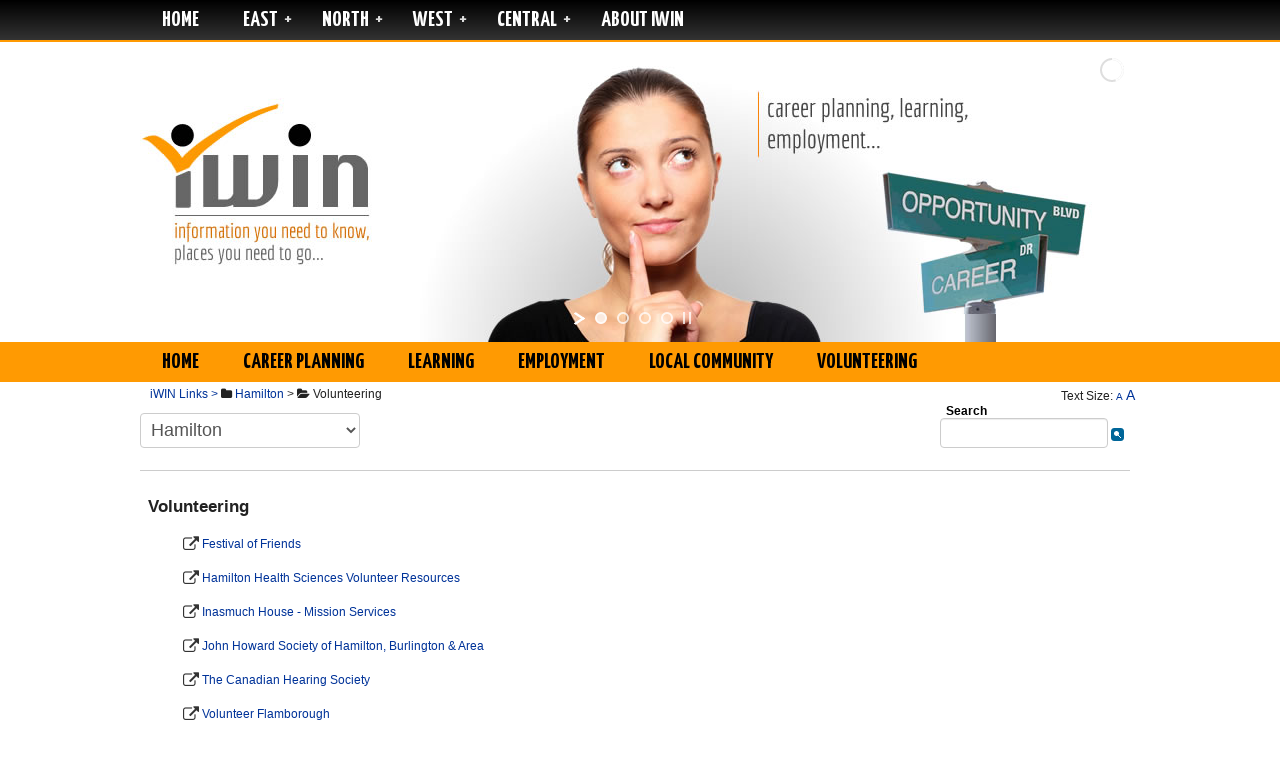

--- FILE ---
content_type: text/html;charset=UTF-8
request_url: http://iwin.on.ca/hamilton/volunteering/
body_size: 8304
content:
<!DOCTYPE html>

<html xmlns="http://www.w3.org/1999/xhtml" xml:lang="en" lang="en">

<head><script type="text/javascript" src="/cf_scripts/scripts/cfform.js"></script>
<script type="text/javascript" src="/cf_scripts/scripts/masks.js"></script>

	<meta name=viewport content="width=device-width, initial-scale=1">
    <meta name="google-site-verification" content="je-xwdTSfnLtFTGYUX9WvleaQmszWJjfoICLElHplyA" />
    
    <meta http-equiv="Content-Type" content="text/html; charset=UTF-8" />
    
   		<meta name="description" content="iWin - your source for local education, training and employment-related information in Ontario. Find info on career planning, learning. employment, volunteer and job opportunities and local communities using the individual WorkInfoNet (iWin)" />
    
    
    <title>Individual WorkInfoNet (iWIN) - Links - Volunteering</title>
	
	
    <link href="/assets/styles/boilerplate.css" rel="stylesheet" type="text/css" />
    <link href="/assets/styles/responsive.css" rel="stylesheet" type="text/css" />
    <link href="/assets/styles/generic.css" rel="stylesheet" type="text/css" />
    <link href="https://fonts.googleapis.com/css?family=Yanone+Kaffeesatz:700" rel="stylesheet">
    <link rel="stylesheet" type="text/css" media="screen" href="/assets/styles/global_small_1_en.css" />
    <link rel="alternate stylesheet" type="text/css" media="screen" href="/assets/styles/global_large_1_en.css" title="style_large" />
    <link rel="stylesheet" href="/miraAssets/libraries/font-awesome/css/font-awesome.min.css">
		

	
     
    <script type='text/javascript' src="/assets/js/head.min.js"></script>

    
    <link rel="stylesheet" type="text/css" media="screen" href="/assets/layerSlider/assets/css/layerslider.css" />
    
    
    
    <link rel="stylesheet" type="text/css" media="screen" href="/assets/styles/master_0_en.css" />
    
    <link rel='stylesheet' type='text/css' media='screen' href='/links/styles/links_1_en.css' /> 
    
    
    <link href="/menu_files/part1_1en.css" rel="stylesheet" type="text/css" />
    
	
    
    <script>
	
  (function(i,s,o,g,r,a,m){i['GoogleAnalyticsObject']=r;i[r]=i[r]||function(){
  (i[r].q=i[r].q||[]).push(arguments)},i[r].l=1*new Date();a=s.createElement(o),
  m=s.getElementsByTagName(o)[0];a.async=1;a.src=g;m.parentNode.insertBefore(a,m)
  })(window,document,'script','https://www.google-analytics.com/analytics.js','ga');

  ga('create', 'UA-97010555-1', 'auto');
  ga('send', 'pageview');

</script>
<script type="text/javascript">
<!--
    _CF_checkCFForm_1 = function(_CF_this)
    {
        //reset on submit
        _CF_error_exists = false;
        _CF_error_messages = new Array();
        _CF_error_fields = new Object();
        _CF_FirstErrorField = null;


        //display error messages and return success
        if( _CF_error_exists )
        {
            if( _CF_error_messages.length > 0 )
            {
                // show alert() message
                _CF_onErrorAlert(_CF_error_messages);
                // set focus to first form error, if the field supports js focus().
                if( _CF_this[_CF_FirstErrorField].type == "text" )
                { _CF_this[_CF_FirstErrorField].focus(); }

            }
            return false;
        }else {
            return true;
        }
    }
//-->
</script>
</head>






  
<body id="htmlBody" onload="">

                        



<header>
<div class="contentTable clearfix">
                        
 

 

<div style="width:100%;">
    
</div>
</div>
    


<div id="headerGradient">
<div class="contentTable clearfix">
<nav>
	<div class="siteMenu clearfix" style="padding-left:0px; width:100%; position:relative; z-index:99; vertical-align:bottom;box-sizing:border-box;">
    	
				<script src="/menu_files/part1_1en.js" type="text/javascript"></script>
				<script src="/menu_files/part2_1en.js?12:24:15" type="text/javascript"></script>
			
	</div>
</nav>
</div>
</div>
     
<div class="contentTable clearfix">
                        

<div id="parentSlider">
		
  <div id="layerslider" style="width:1000px;height:300px;max-width: 100%;">
  	<div class="ls-slide" data-ls="slidedelay:4000;transition2d: 5;">
      <img src="/assets/layerSlider/assets/images/iwin_hdr1.jpg" class="ls-bg" alt=""/>
    </div>
    <div class="ls-slide" data-ls="slidedelay:4000;transition2d: 5;">
      <img src="/assets/layerSlider/assets/images/iwin_hdr2.jpg" class="ls-bg" alt=""/>
<!--<p class="ls-l" style="top:350px;left:45%;font-weight: 300;height:40px;padding-right:10px;padding-left:10px;font-size:40px;line-height:37px;color:#ffffff;border-radius:3px;white-space: nowrap;" data-ls="offsetxin:0;durationin:2000;delayin:500;easingin:easeOutElastic;rotatexin:-90;transformoriginin:50% top 0;offsetxout:-200;durationout:1000;parallaxlevel:10;">
<a href="/en/skilled_trades/trades_at_a_glance/">DISCOVER THE HERITAGE...</a>
</p>-->
    </div>
    <div class="ls-slide" data-ls="slidedelay:4000;transition2d: 5;">
      <img src="/assets/layerSlider/assets/images/iwin_hdr3.jpg" class="ls-bg" alt=""/>
    </div>
    <div class="ls-slide" data-ls="slidedelay:4000;transition2d: 5;">
      <img src="/assets/layerSlider/assets/images/iwin_hdr4.jpg" class="ls-bg" alt=""/>
    </div>
	</div>

</div>

</div>
    

<div id="navGradient">
<div class="contentTable clearfix">

  <nav>
	<div class="clearfix" style="display:inline-block; width:100%;vertical-align:bottom;box-sizing:border-box;">
    	
				<script src="/menu_files/part1_14en.js" type="text/javascript"></script>
				<script src="/menu_files/part2_14en.js?12:24:15" type="text/javascript"></script>
			
	</div>
  </nav>
    
</div>
</div>
<div class="contentTable clearfix">                 
    

 
  
    
                  
<div class="breadCrumb">
    
        <div class="navigation">
        	<nav>
            <a href='/links/'>iWIN Links  > </a><span class='fa fa-folder'></span> <a href='/links/?siteID=13'>Hamilton</a> > <span class='fa fa-folder-open'></span> Volunteering 
            </nav>
        </div>
        
        <div class="socialprint">
            
            Text Size: <a onclick="setActiveStyleSheet('style_small'); return false;" title="Small Text" href="#"><span class = "small_a">A</span></a>
<a onclick="setActiveStyleSheet('style_large'); return false;" title="Large Text" href="#"><span class="lg_a">A</span></a>
			
        </div>
        <div class="socialMedia">
        	
        </div>
       	
    
</div> 
</div> 
</header>
    
  
<main>
<div class="contentTable clearfix">

        

    
    <div style="text-align:right; width:99%;">
        
        <div style="text-align:right;width:100%;">
            	
        </div>
    </div>
    
    <div style="display:table;">
			<div style="display:table-cell;width:80%;vertical-align:bottom;">
            	<label for="input_locationID" style="display:none;">Region Selection</label>
				<select id="input_locationID" onChange="changeLocation()" style="height:35px;line-height:35px;font-size:1.5em;">
				<option value="0">Change Region</option>
					
						<option value="1">Algoma</option>
					
						<option value="2">Eastern Ontario</option>
					
						<option value="3">Ottawa</option>
					
						<option value="4">Lanark, Renfrew & Algonquin</option>
					
						<option value="5">1000 Islands Region</option>
					
						<option value="6">East Central</option>
					
						<option value="7">Peterborough, Kawartha Lakes, Northumberland, Haliburton</option>
					
						<option value="8">Durham</option>
					
						<option value="9">York Region Bradford West Gwillimbury</option>
					
						<option value="10">Toronto</option>
					
						<option value="11">Peel, Halton</option>
					
						<option value="12">Waterloo, Wellington, Dufferin</option>
					
						<option value="13" selected>Hamilton</option>
					
						<option value="14">Niagara</option>
					
						<option value="15">Grand Erie</option>
					
						<option value="16">Elgin, Middlesex, Oxford</option>
					
						<option value="17">Windsor-Essex</option>
					
						<option value="18">Sarnia Lambton</option>
					
						<option value="19">Bruce, Grey, Huron, Perth</option>
					
						<option value="20">Simcoe, Muskoka</option>
					
						<option value="21">Nipissing, Parry Sound</option>
					
						<option value="22">Sudbury & Manitoulin</option>
					
						<option value="23">Far Northeast</option>
					
						<option value="24">North Superior</option>
					
						<option value="25">Northwest</option>
					
			</select>
			</div>
			<div style="display:table-cell;width:20%;vertical-align:bottom;">
				
				<form id="SearchForm" action="/links/index.cfm?fuseaction=LinkSearch" method="post" onsubmit="return _CF_checkCFForm_1(this)">
                                	<input type="hidden" id="input_siteID" name="input_siteID" value="13">
                               	
									<div>
											<span style="font-weight:bold; color:#000;">&nbsp;&nbsp;Search</span> 
											<label for="input_searchBox" style="display:none;">Enter Search Term</label>
											<input name="input_searchBox" type="text" id="input_searchBox"  size="18"  />
											<label for="LinkSearchsubmit" style="display:none;">Search For Links</label>
											<input type="image" id="LinkSearchsubmit" src="/miraAssets/images/icons/ico_view.gif" alt="Search" />
									</div>
							</form>

			</div>
		</div>
    <div style="float:left; width:99%;">
        <hr />
    </div>
    
	
   	
    <table style="width:100%;">
    	<tr>
        	<td>
				
                
                <div style="width:98%; float:left;padding: 10px 5px;font-weight:bold;font-size:1.4em;">Volunteering</div>
                
                	<div style="width:98%; float:left;margin: 10px 0 10px 0;">
                        <div class = "Link_cell">
                            
                                &nbsp;
                            
                        </div>
                        <div class = "Link_name_cell">
                            
                            <span class="fa fa-external-link fa-lg" title = "Hyperlink" alt="Hyperlink"></span>
                            <a href = "http://festivaloffriends.ca/" class="livepreview" target="_blank">
                                Festival of Friends
                            </a>
                            <div style="padding-left:20px;">
                                
                            </div>
                        </div>
                        <div class = "Link_edit_cell">
                            
                        </div>
                    </div>
                    
                	<div style="width:98%; float:left;margin: 10px 0 10px 0;">
                        <div class = "Link_cell">
                            
                                &nbsp;
                            
                        </div>
                        <div class = "Link_name_cell">
                            
                            <span class="fa fa-external-link fa-lg" title = "Hyperlink" alt="Hyperlink"></span>
                            <a href = "http://www.hamiltonhealthsciences.ca/body.cfm?id=437" class="livepreview" target="_blank">
                                Hamilton Health Sciences Volunteer Resources
                            </a>
                            <div style="padding-left:20px;">
                                
                            </div>
                        </div>
                        <div class = "Link_edit_cell">
                            
                        </div>
                    </div>
                    
                	<div style="width:98%; float:left;margin: 10px 0 10px 0;">
                        <div class = "Link_cell">
                            
                                &nbsp;
                            
                        </div>
                        <div class = "Link_name_cell">
                            
                            <span class="fa fa-external-link fa-lg" title = "Hyperlink" alt="Hyperlink"></span>
                            <a href = "https://mission-services.com/about-our-work/support-for-women/" class="livepreview" target="_blank">
                                Inasmuch House - Mission Services
                            </a>
                            <div style="padding-left:20px;">
                                
                            </div>
                        </div>
                        <div class = "Link_edit_cell">
                            
                        </div>
                    </div>
                    
                	<div style="width:98%; float:left;margin: 10px 0 10px 0;">
                        <div class = "Link_cell">
                            
                                &nbsp;
                            
                        </div>
                        <div class = "Link_name_cell">
                            
                            <span class="fa fa-external-link fa-lg" title = "Hyperlink" alt="Hyperlink"></span>
                            <a href = "http://johnhoward.on.ca/hamilton/" class="livepreview" target="_blank">
                                John Howard Society of Hamilton, Burlington & Area
                            </a>
                            <div style="padding-left:20px;">
                                
                            </div>
                        </div>
                        <div class = "Link_edit_cell">
                            
                        </div>
                    </div>
                    
                	<div style="width:98%; float:left;margin: 10px 0 10px 0;">
                        <div class = "Link_cell">
                            
                                &nbsp;
                            
                        </div>
                        <div class = "Link_name_cell">
                            
                            <span class="fa fa-external-link fa-lg" title = "Hyperlink" alt="Hyperlink"></span>
                            <a href = "http://www.chs.ca/" class="livepreview" target="_blank">
                                The Canadian Hearing Society
                            </a>
                            <div style="padding-left:20px;">
                                
                            </div>
                        </div>
                        <div class = "Link_edit_cell">
                            
                        </div>
                    </div>
                    
                	<div style="width:98%; float:left;margin: 10px 0 10px 0;">
                        <div class = "Link_cell">
                            
                                &nbsp;
                            
                        </div>
                        <div class = "Link_name_cell">
                            
                            <span class="fa fa-external-link fa-lg" title = "Hyperlink" alt="Hyperlink"></span>
                            <a href = "http://infoflam.on.ca/volunteer-positions-available/" class="livepreview" target="_blank">
                                Volunteer Flamborough
                            </a>
                            <div style="padding-left:20px;">
                                
                            </div>
                        </div>
                        <div class = "Link_edit_cell">
                            
                        </div>
                    </div>
                    
                	<div style="width:98%; float:left;margin: 10px 0 10px 0;">
                        <div class = "Link_cell">
                            
                                &nbsp;
                            
                        </div>
                        <div class = "Link_name_cell">
                            
                            <span class="fa fa-external-link fa-lg" title = "Hyperlink" alt="Hyperlink"></span>
                            <a href = "http://volunteerhamilton.on.ca/" class="livepreview" target="_blank">
                                Volunteer Hamilton
                            </a>
                            <div style="padding-left:20px;">
                                Volunteer Hamilton - 905.523.4444
                            </div>
                        </div>
                        <div class = "Link_edit_cell">
                            
                        </div>
                    </div>
                    
                	<div style="width:98%; float:left;margin: 10px 0 10px 0;">
                        <div class = "Link_cell">
                            
                                &nbsp;
                            
                        </div>
                        <div class = "Link_name_cell">
                            
                            <span class="fa fa-external-link fa-lg" title = "Hyperlink" alt="Hyperlink"></span>
                            <a href = "http://www.ancastercommunityservices.ca/" class="livepreview" target="_blank">
                                Volunteer Opportunities with Ancaster Community Services
                            </a>
                            <div style="padding-left:20px;">
                                Volunteers are the lifeblood of Ancaster Community Services. Today, over 130 valued volunteers deliver vital services to our community. But we need more help urgently, particularly with Meals on Wheels, Assisted Volunteer Driving and our Let?s Do Lunch program (2nd Wed of every month in Jerseyville and 3rd Wed of every month in Ancaster). If you can volunteer as little as an hour of your time a month, please contact us immediately. Remember, charity begins at home and your donation of time will make Ancaster an even better community. Training is provided where needed. Phone: 905 648 6675
                            </div>
                        </div>
                        <div class = "Link_edit_cell">
                            
                        </div>
                    </div>
                    
                	<div style="width:98%; float:left;margin: 10px 0 10px 0;">
                        <div class = "Link_cell">
                            
                                &nbsp;
                            
                        </div>
                        <div class = "Link_name_cell">
                            
                            <span class="fa fa-external-link fa-lg" title = "Hyperlink" alt="Hyperlink"></span>
                            <a href = "http://www.hamiltonccas.on.ca/contact-us/volunteer-opportunities/" class="livepreview" target="_blank">
                                Volunteer Opportunities with Catholic Children's Aid Society of Hamilton
                            </a>
                            <div style="padding-left:20px;">
                                
                            </div>
                        </div>
                        <div class = "Link_edit_cell">
                            
                        </div>
                    </div>
                    
                	<div style="width:98%; float:left;margin: 10px 0 10px 0;">
                        <div class = "Link_cell">
                            
                                &nbsp;
                            
                        </div>
                        <div class = "Link_name_cell">
                            
                            <span class="fa fa-external-link fa-lg" title = "Hyperlink" alt="Hyperlink"></span>
                            <a href = "http://www.cschn.ca/" class="livepreview" target="_blank">
                                Volunteer Opportunities with Centre de santé communautaire Hamilton / Niagara
                            </a>
                            <div style="padding-left:20px;">
                                The Centre de santé communautaire Hamilton/Niagara offers health and social services to the French-speaking community of the Hamilton and Niagara regions. The services are offered in French, are free of charge, and confidential. Volunteer opportunities include: support services such as transportation, accompaniement, socio/recreational/educational activities, student involvement, advisory committees.
                            </div>
                        </div>
                        <div class = "Link_edit_cell">
                            
                        </div>
                    </div>
                    
                	<div style="width:98%; float:left;margin: 10px 0 10px 0;">
                        <div class = "Link_cell">
                            
                                &nbsp;
                            
                        </div>
                        <div class = "Link_name_cell">
                            
                            <span class="fa fa-external-link fa-lg" title = "Hyperlink" alt="Hyperlink"></span>
                            <a href = "http://www.doorsopenontario.on.ca/Events/Hamilton.aspx" class="livepreview" target="_blank">
                                Volunteer Opportunities with Doors Open Hamilton
                            </a>
                            <div style="padding-left:20px;">
                                The dedicated work of volunteers is a huge part of the success of Doors Open Hamilton. This event would not be possible without our terrific volunteers. Many have so much fun that they join us every year! If you would like to meet great people, learn about your wonderful city and have a good time ? volunteer! It is an asset, but not necessary to have an interest in history, art, heritage, design, architecture and/ or construction. Students, retirees, professionals, seniors, architects, historians, social and community groups welcome.
                            </div>
                        </div>
                        <div class = "Link_edit_cell">
                            
                        </div>
                    </div>
                    
                	<div style="width:98%; float:left;margin: 10px 0 10px 0;">
                        <div class = "Link_cell">
                            
                                &nbsp;
                            
                        </div>
                        <div class = "Link_name_cell">
                            
                            <span class="fa fa-external-link fa-lg" title = "Hyperlink" alt="Hyperlink"></span>
                            <a href = "http://dundascommunityservices.on.ca/volunteer/" class="livepreview" target="_blank">
                                Volunteer Opportunities with Dundas Community Services
                            </a>
                            <div style="padding-left:20px;">
                                Educators and others with free time this summer are needed to assist seniors in our community. Dundas Community Services provides transportation to medical appointments for seniors and disabled adults in Dundas. The program is designed to assist seniors to stay in their own homes longer and remain independent.
                            </div>
                        </div>
                        <div class = "Link_edit_cell">
                            
                        </div>
                    </div>
                    
                	<div style="width:98%; float:left;margin: 10px 0 10px 0;">
                        <div class = "Link_cell">
                            
                                &nbsp;
                            
                        </div>
                        <div class = "Link_name_cell">
                            
                            <span class="fa fa-external-link fa-lg" title = "Hyperlink" alt="Hyperlink"></span>
                            <a href = "http://www.goodshepherdcentres.ca/volunteer" class="livepreview" target="_blank">
                                Volunteer Opportunities with Good Shepherd Centre
                            </a>
                            <div style="padding-left:20px;">
                                
                            </div>
                        </div>
                        <div class = "Link_edit_cell">
                            
                        </div>
                    </div>
                    
                	<div style="width:98%; float:left;margin: 10px 0 10px 0;">
                        <div class = "Link_cell">
                            
                                &nbsp;
                            
                        </div>
                        <div class = "Link_name_cell">
                            
                            <span class="fa fa-external-link fa-lg" title = "Hyperlink" alt="Hyperlink"></span>
                            <a href = "http://www.iroquoia.on.ca/" class="livepreview" target="_blank">
                                Volunteer Opportunities with Iroquoia Burce Trail Club
                            </a>
                            <div style="padding-left:20px;">
                                The Bruce Trail is managed and maintained by nine volunteer run clubs stretching from Tobermory to Niagara. The Iroquoia Bruce Trail Club manages the conservation of the Niagara Escarpment (a UNESCO World Biosphere Reserve) and the maintenance of the Iroquoia section of the Bruce Trail. The Iroquoia section runs from Grimsby through Hamilton & Dundas to Kelso. The Iroquoia Bruce Trail Clubs' section passes through or near most well-known scenic features of this area, such as Kelso, Forks of the Credit, Websters Falls, Tews Falls, Spencer George, Rattlesnake Point. The Royal Botanical Gardens, and Dundas Valley. The Club also offers an assortment of hikes and activities, organized by volunteer members. For more volunteer information contact your local volunteer centre or access our volunteer web site at: http://volunteeribtc.blogspot.co
                            </div>
                        </div>
                        <div class = "Link_edit_cell">
                            
                        </div>
                    </div>
                    
                	<div style="width:98%; float:left;margin: 10px 0 10px 0;">
                        <div class = "Link_cell">
                            
                                &nbsp;
                            
                        </div>
                        <div class = "Link_name_cell">
                            
                            <span class="fa fa-external-link fa-lg" title = "Hyperlink" alt="Hyperlink"></span>
                            <a href = "http://www.lawsonministries.org/volntr_careers.html" class="livepreview" target="_blank">
                                Volunteer Opportunities with Lawson Ministries
                            </a>
                            <div style="padding-left:20px;">
                                
                            </div>
                        </div>
                        <div class = "Link_edit_cell">
                            
                        </div>
                    </div>
                    
                	<div style="width:98%; float:left;margin: 10px 0 10px 0;">
                        <div class = "Link_cell">
                            
                                &nbsp;
                            
                        </div>
                        <div class = "Link_name_cell">
                            
                            <span class="fa fa-external-link fa-lg" title = "Hyperlink" alt="Hyperlink"></span>
                            <a href = "http://mission-services.com/how-you-can-help/volunteer-in-hamilton/" class="livepreview" target="_blank">
                                Volunteer Opportunities with Mission Services of Hamilton
                            </a>
                            <div style="padding-left:20px;">
                                
                            </div>
                        </div>
                        <div class = "Link_edit_cell">
                            
                        </div>
                    </div>
                    
                	<div style="width:98%; float:left;margin: 10px 0 10px 0;">
                        <div class = "Link_cell">
                            
                                &nbsp;
                            
                        </div>
                        <div class = "Link_name_cell">
                            
                            <span class="fa fa-external-link fa-lg" title = "Hyperlink" alt="Hyperlink"></span>
                            <a href = "https://ymcahbb.ca/Volunteer" class="livepreview" target="_blank">
                                Volunteer Opportunities with YMCA of Hamilton, Burlington, Brantford
                            </a>
                            <div style="padding-left:20px;">
                                Volunteer opportunities include the following areas: advisory, program involvement, philanthropy, policy and special events.
                            </div>
                        </div>
                        <div class = "Link_edit_cell">
                            
                        </div>
                    </div>
                    
                	<div style="width:98%; float:left;margin: 10px 0 10px 0;">
                        <div class = "Link_cell">
                            
                                &nbsp;
                            
                        </div>
                        <div class = "Link_name_cell">
                            
                            <span class="fa fa-external-link fa-lg" title = "Hyperlink" alt="Hyperlink"></span>
                            <a href = "http://von.ca/volunteer" class="livepreview" target="_blank">
                                VON Canada
                            </a>
                            <div style="padding-left:20px;">
                                Here is a sample of the exciting volunteer opportunities that may be available to you through VON Canada: Meals on Wheels; diners club/congregate dining; transportation; home maintenance; volunteer visiting; security checks/reassurance; volunteer hospice visiting; parent/infant visiting program; adult day/alzheimer day program; foot care; public relations/marketing/fundraising; Board of Directors/Advisory Boards and many more.
                            </div>
                        </div>
                        <div class = "Link_edit_cell">
                            
                        </div>
                    </div>
                    
            </td>
            
    	</tr>
    </table>
    
<script type="text/javascript">
head.ready(function() {
	$(document).ready(function() {
			$(".livepreview").livePreview();
	});
});
</script>         
<br /><br />
<script async src="//pagead2.googlesyndication.com/pagead/js/adsbygoogle.js"></script>
<ins class="adsbygoogle"
		 style="display:block"
		 data-ad-client="ca-pub-6134835038178587"
		 data-ad-slot="4890570153"
		 data-ad-format="auto"></ins>
<script>
(adsbygoogle = window.adsbygoogle || []).push({});
</script>
<br /><br />
</div>
</main>
<footer>
<div id="footerGradient">
<div class="contentTable clearfix">
                        
 

    <div class="footerLinks"> 
        
	<div style="text-align:center; display:table-cell; vertical-align:middle;">
    	
            	<div style="width:100%; padding-right:10px;">
                	
                </div>
            
            	<span>
                    <a href="/">HOME</a> 
					 &middot;
              	</span>
            
            	<span>
                    <a href="/east/">EAST</a> 
					 &middot;
              	</span>
            
            	<span>
                    <a href="/north/">NORTH</a> 
					 &middot;
              	</span>
            
            	<span>
                    <a href="/west/">WEST</a> 
					 &middot;
              	</span>
            
            	<span>
                    <a href="/central/">CENTRAL</a> 
					 &middot;
              	</span>
            
            	<span>
                    <a href="/about-iwin/">About iWIN</a> 
					
              	</span>
            
	</div>

    </div>

    
           <br /><br />
           <script async src="//pagead2.googlesyndication.com/pagead/js/adsbygoogle.js"></script>
			<!-- miraresponsive -->
			<ins class="adsbygoogle"
					 style="display:block"
					 data-ad-client="ca-pub-9914654376663177"
					 data-ad-slot="2344087398"
					 data-ad-format="auto"></ins>
			<script>
			(adsbygoogle = window.adsbygoogle || []).push({});
			</script>       
                        
  

                        


    <div class="footer">
    	<div class="copyright">
   			&copy; 2026 Individual WorkInfoNet (iWIN). All rights reserved.
      </div>
      <div class="poweredby">
				Powered by <a href="http://www.onwin.ca"><img class="imgZoom lazy" src="/images/blank.png" data-original='/assets/images/logo_onwin.png' alt="OnWIN"  style="vertical-align: middle;" /></a>
			</div>
    </div>
    

</div>
</div>
</footer>



	<script type='text/javascript'>
        head.js("/miraAssets/js/jquery-1.9.1.min.js", "/assets/js/jquery.lazyload.min.js", "/js/styleswap.js", "/assets/js/respond.min.js" , "/links/js/list.js","/links/js/jquery-live-preview.min.js","/assets/layerSlider/assets/js/layerslider.condensed.js");
	
	head.ready(function() {
		
		$(function() {
			$("a[href*='http://']:not([href*='"+location.hostname+"'])").click( function() {
				window.open(this.href);
				return false;
			});
		});
		jQuery("#layerslider").layerSlider({
			pauseOnHover: false,
			autoPlayVideos: false,
			randomSlideshow: false,
			skinsPath: '/assets/layerSlider/assets/skins/'
		});
		$( document ).ready(function() {
			$("img.lazy").show().lazyload({effect : "fadeIn"});
			$(window).resize();
		});
	});
</script>


</body>
</html> 

--- FILE ---
content_type: text/html; charset=utf-8
request_url: https://www.google.com/recaptcha/api2/aframe
body_size: 269
content:
<!DOCTYPE HTML><html><head><meta http-equiv="content-type" content="text/html; charset=UTF-8"></head><body><script nonce="WXeR3DmnWRipb2PVGTrqZA">/** Anti-fraud and anti-abuse applications only. See google.com/recaptcha */ try{var clients={'sodar':'https://pagead2.googlesyndication.com/pagead/sodar?'};window.addEventListener("message",function(a){try{if(a.source===window.parent){var b=JSON.parse(a.data);var c=clients[b['id']];if(c){var d=document.createElement('img');d.src=c+b['params']+'&rc='+(localStorage.getItem("rc::a")?sessionStorage.getItem("rc::b"):"");window.document.body.appendChild(d);sessionStorage.setItem("rc::e",parseInt(sessionStorage.getItem("rc::e")||0)+1);localStorage.setItem("rc::h",'1767504258569');}}}catch(b){}});window.parent.postMessage("_grecaptcha_ready", "*");}catch(b){}</script></body></html>

--- FILE ---
content_type: text/css
request_url: http://iwin.on.ca/assets/styles/responsive.css
body_size: 1760
content:
@charset "utf-8";
/*.flexy-menu-wrapper{z-index:9 !important;}
.flexy-menu1{z-index:9 !important;}*/
img,object,iframe,embed,video{max-width:100%}
.ie6 img{width:100%}
table{table-layout:fixed}
td{display:block;width:100%;box-sizing:border-box}
div.contentTable{margin-left:auto;margin-right:auto;width:100%;padding-left:0;padding-right:0;}
.shadow{-webkit-box-shadow: 0 0 10px -4px #000;box-shadow: 0 0 10px -4px #000;}
#headerGradient{background: #000000;background: -moz-linear-gradient(top, #000000 0%, #333333 100%);background: -webkit-gradient(linear, left top, left bottom, color-stop(0%,#000000), color-stop(100%,#333333));background: -webkit-linear-gradient(top, #000000 0%,#333333 100%);background: -o-linear-gradient(top, #000000 0%,#333333 100%);background: -ms-linear-gradient(top, #000000 0%,#333333 100%);background: linear-gradient(to bottom, #000000 0%,#333333 100%);filter: progid:DXImageTransform.Microsoft.gradient( startColorstr="#000000", endColorstr="#333333",GradientType=0 );border-bottom:solid 2px #ff9a02;}
#navGradient{background:#ff9a02;min-height:2px;}
#navGradient .flexy-menu1 > li > a{color:#000 !important;}
#navGradient .menuTheme li:hover > a, .menuTheme li.active a{background: #111;color: #FFF!important;}
#footerGradient{background:#111;border-top:solid 4px #ff9a02;}
div.fullSearch{display:block;white-space:nowrap;background:#FFF;}
div#logo{display:block;width:100%;text-align:center}
div#parentSlider{display:none;position:relative;}
div.searchSide{display:block;width:100%}
div.searchBar{float:none;text-align:center;padding-bottom:5px;}
div.searchBar #search_criteria{width: calc(96% - 40px);padding-left:5px;}
div.mobileSearch{display:none;}
.siteMenu{display:block;}
div.breadCrumb{vertical-align:text-top;width:100%;padding-top:5px;background-color:#fff;display:inline-block}
.navigation{display:none}
#socialBar{text-align:center;font-size:1.5em;clear:left;}
.socialMedia{padding-right:5px;width:200px;text-align:right;float:right;display:inline-block;background-color:inherit}
.socialprint{display:none}
div.ContentContainers{display:table;width:100%}
div.ContentMainBody{background-color:#FFF;display:block;margin:auto}
div.ContentRightSideBar{background-color:#FFF;display:block;margin:auto}
DIV.footer{box-sizing:border-box;padding:20px 0;font-size:10px;font-weight:bold;text-align:center;width:100%;color:#000;}
div.copyright{display:block;text-align:center;}
div.poweredby{display:block;text-align:center;margin:15px 0;color:#000;}
div.slogan{display:none}
div.footerLinks{display:inline-table;text-align:center;min-height:55px;width:100%;padding:10px 0;}
.footerLinks a{color:#000;}
.footerLinks a:hover{color:#ff9a02;}
@media only screen and (min-width:481px) and (max-width:769px){
	div.contentTable{width:93.1%;}
	div#parentSlider{display:none;margin-top:5px;}
	.siteMenu{display:inline-block}
	.navigation{padding-left:10px;text-align:left;display:inline-block;overflow:auto;float:left;background-color:inherit}
	.socialprint{padding-right:5px;width:130px;text-align:right;float:right;display:inline-block;background-color:inherit}
	div.ContentRightSideBar{width:280px}
	div.slogan{display:block}
}
@media only screen and (min-width:769px){
	td{display:table-cell;width:inherit;text-align:left}
	div.contentTable{width:93.8125%;max-width:1000px;}
	#footerGradient{background: url(../../images/HeaderGraphics/iwin_footer.png) top left;}
	div.fullSearch{display:block;white-space:nowrap;}
	div#logo{display:inline-block;width:30%;text-align:left;padding-bottom:5px;}
	div#headerHR{width:100%;height:4px;background:#69923C;margin:5px 0;}
	div#parentSlider{display:block;}
	div.searchSide{display:inline-block;width:69.5%}
	div.searchBar{text-align:right;}
	div.searchBar #search_criteria{width: calc(40% - 40px);}
	div.mobileSearch{display:none}
	.siteMenu{display:block}
	div.breadCrumb{vertical-align:text-top;width:100%;padding-top:5px;background-color:#fff;display:inline-block}
	.navigation{padding-left:10px;text-align:left;display:inline-block;overflow:auto;float:left;background-color:inherit}
	.socialprint{padding-right:5px;width:130px;text-align:right;float:right;display:inline-block;background-color:inherit}
	#socialBar{float:right;font-size:1em;clear:inherit;}
	.socialMedia{padding-right:5px;width:180px;text-align:right;float:right;display:inline-block;background-color:inherit}
	div.ContentContainers{display:table;width:100%}
	div.ContentMainBody{background-color:#FFF;display:table-cell;padding:0 20px;box-sizing:border-box;float:left;width:60%}
	div.ContentLeftSideBar{background-color:#FFF;display:table-cell;float:left;width:20%}
	div.ContentRightSideBar{background-color:#FFF;display:table-cell;float:left;width:20%}
	DIV.footer{box-sizing:border-box;font-size:10px;font-weight:bold;text-align:left;width:100%;display:table;}
	div.copyright{text-align:left;padding-left:10px;display:table-cell;}
	div.poweredby{text-align:right;display:table-cell;}
	div.slogan{display:block;float:right}
	div.footerLinks{display:inline-table;text-align:center;width:100%;min-height:55px;}
}

--- FILE ---
content_type: text/css
request_url: http://iwin.on.ca/assets/styles/generic.css
body_size: 1272
content:
.no-close .ui-dialog-titlebar-close{display:none}
.ui-dialog{background:#eee;background:-moz-linear-gradient(top,#eeeeee 0,#ffffff 100%);background:-webkit-gradient(linear,left top,left bottom,color-stop(0%,#eeeeee),color-stop(100%,#ffffff));background:-webkit-linear-gradient(top,#eeeeee 0,#ffffff 100%);background:-o-linear-gradient(top,#eeeeee 0,#ffffff 100%);background:-ms-linear-gradient(top,#eeeeee 0,#ffffff 100%);background:linear-gradient(to bottom,#eeeeee 0,#ffffff 100%);filter:progid:DXImageTransform.Microsoft.gradient(startColorstr='#eeeeee',endColorstr='#ffffff',GradientType=0);z-index:9999999;padding:5px;-webkit-box-shadow:0 0 5px 0 #000000,inset 0 0 5px -2px #000;box-shadow:0 0 5px 0 #000000,inset 0 0 5px -2px #000;-webkit-border-radius:5px;border-radius:5px;outline:0}
.ui-dialog-titlebar{background:#333;background:-moz-linear-gradient(top,#333333 0,#666666 100%);background:-webkit-gradient(linear,left top,left bottom,color-stop(0%,#333333),color-stop(100%,#666666));background:-webkit-linear-gradient(top,#333333 0,#666666 100%);background:-o-linear-gradient(top,#333333 0,#666666 100%);background:-ms-linear-gradient(top,#333333 0,#666666 100%);background:linear-gradient(to bottom,#333333 0,#666666 100%);filter:progid:DXImageTransform.Microsoft.gradient(startColorstr='#333333',endColorstr='#666666',GradientType=0);-webkit-border-radius:5px;border-radius:5px;margin-bottom:5px;padding:5px;color:#FFF;font-weight:bold;cursor:move}
.ui-widget-overlay{opacity:.7;background:#000;position:fixed;top:0;left:0;width:100%;height:100%;z-index:102}
.ui-dialog-buttonpane{text-align:center}
.ui-dialog-buttonset{text-align:center}
.ui-button{font-size:12px;font-weight:bold;padding:5px 15px;margin-left:5px;margin-right:5px;-webkit-border-radius:5px;border-radius:5px;background:#fff;background:-moz-linear-gradient(top,#ffffff 0,#f1f1f1 50%,#e1e1e1 51%,#f6f6f6 100%);background:-webkit-gradient(linear,left top,left bottom,color-stop(0%,#ffffff),color-stop(50%,#f1f1f1),color-stop(51%,#e1e1e1),color-stop(100%,#f6f6f6));background:-webkit-linear-gradient(top,#ffffff 0,#f1f1f1 50%,#e1e1e1 51%,#f6f6f6 100%);background:-o-linear-gradient(top,#ffffff 0,#f1f1f1 50%,#e1e1e1 51%,#f6f6f6 100%);background:-ms-linear-gradient(top,#ffffff 0,#f1f1f1 50%,#e1e1e1 51%,#f6f6f6 100%);background:linear-gradient(to bottom,#ffffff 0,#f1f1f1 50%,#e1e1e1 51%,#f6f6f6 100%);filter:progid:DXImageTransform.Microsoft.gradient(startColorstr='#ffffff',endColorstr='#f6f6f6',GradientType=0);outline:0}
.ui-button:hover{border:2px inset buttonface}
.smoothContainer{padding:5px;background:#eee;background:-moz-linear-gradient(top,#ffffff 0,#e0e0e0 100%);background:-webkit-gradient(linear,left top,left bottom,color-stop(0%,#ffffff),color-stop(100%,#e0e0e0));background:-webkit-linear-gradient(top,#ffffff 0,#e0e0e0 100%);background:-o-linear-gradient(top,#ffffff 0,#e0e0e0 100%);background:-ms-linear-gradient(top,#ffffff 0,#e0e0e0 100%);background:linear-gradient(to bottom,#ffffff 0,#e0e0e0 100%);filter:progid:DXImageTransform.Microsoft.gradient(startColorstr='#ffffff',endColorstr='#e0e0e0',GradientType=0);-moz-border-radius:4px;-webkit-border-radius:4px;border-radius:4px;border:1px solid #ccc;-moz-box-shadow:0 0 3px rgba(000,000,000,0.2),inset 0 1px 0 rgba(255,255,255,0.5);-webkit-box-shadow:0 0 3px rgba(000,000,000,0.2),inset 0 1px 0 rgba(255,255,255,0.5);box-shadow:0 0 3px rgba(000,000,000,0.2),inset 0 1px 0 rgba(255,255,255,0.5);text-shadow:0 1px 0 rgba(255,255,255,1),0px 0 0 rgba(255,255,255,0)}
.whiteContainerInset{background:#bcbcbc;background:-moz-linear-gradient(top,#bcbcbc 0,#f6f6f6 2%,#ffffff 100%);background:-webkit-gradient(linear,left top,left bottom,color-stop(0%,#bcbcbc),color-stop(2%,#f6f6f6),color-stop(100%,#ffffff));background:-webkit-linear-gradient(top,#bcbcbc 0,#f6f6f6 2%,#ffffff 100%);background:-o-linear-gradient(top,#bcbcbc 0,#f6f6f6 2%,#ffffff 100%);background:-ms-linear-gradient(top,#bcbcbc 0,#f6f6f6 2%,#ffffff 100%);background:linear-gradient(to bottom,#bcbcbc 0,#f6f6f6 2%,#ffffff 100%);filter:progid:DXImageTransform.Microsoft.gradient(startColorstr='#eeeeee',endColorstr='#ffffff',GradientType=0);-moz-border-radius:5px;-webkit-border-radius:5px;border-radius:5px;border:1px solid #bcbcbc;-moz-box-shadow:0 0 0 rgba(000,000,000,0.5),inset 0 0 3px rgba(188,188,188,0.7);-webkit-box-shadow:0 0 0 rgba(000,000,000,0.5),inset 0 0 3px rgba(188,188,188,0.7);box-shadow:0 0 0 rgba(000,000,000,0.5),inset 0 0 3px rgba(188,188,188,0.7);text-shadow:0 0 0 rgba(000,000,000,0),0px 0 0 rgba(255,255,255,0);box-sizing:border-box;padding:10px}
.sectionHeader{margin-bottom:10px}

--- FILE ---
content_type: text/css
request_url: http://iwin.on.ca/assets/styles/global_small_1_en.css
body_size: 421
content:
div#headerNav{font-size:9px}
a,.text a,.text_small a{font-size:inherit}
a:link,.text a:link,.text_small a:link{font-size:inherit;text-decoration:underline}
a:active,.text a:active,.text_small a:active{font-size:inherit}
a:visited,.text a:visited,.text_small a:visited{font-size:inherit}
.text{font-size:12px}.text_bold{font-size:10px}
.text_subheading{font-size:18px}
.text_sub_subheading{font-size:12px}
.text_page_title{font-size:14px}
.text_Section_Header{font-size:12px}
.text_small{font-size:10px}
.text_tiny{font-size:8px}
BODY{font-size:12px}
li#li_link{font-size:9px}
.text_footer_menu{font-size:10px}
.text_footer_menu a:link{font-size:inherit}
.text_footer_menu a:active{font-size:inherit}
.text_footer_menu a:visited{font-size:inherit}
tr.calBodyRows TD{font-size:9px}
.calWeekdayHeaders{font-size:10px}
.calSection{font-size:12px}

--- FILE ---
content_type: text/css
request_url: http://iwin.on.ca/assets/styles/master_0_en.css
body_size: 5851
content:
/************************************************
	GENERIC Styles
************************************************/
IMG{border:0;}
DIV{text-align:left;} 
/************************************************
	MAIN Styles
************************************************/
BODY#htmlBody{background-color:#fff;background-attachment:fixed;background-repeat: no-repeat;background-position: center top;font-family: Verdana, Arial, Helvetica, sans-serif;
}
@media only screen and (min-width: 668px) {
	BODY#htmlBody{/*background-image: url(../../images/HeaderGraphics/bg.jpg);*/}
}
#htmlBody a{text-decoration:none}
TD#contentCell{padding:0;margin:0;border:0;border-spacing:0;width:inherit}
/************************************************
	Search Bar Styles
************************************************/
TABLE#searchTable{height:5em;width:100%;border:0;background-color:transparent}
#Search_Submit{cursor:pointer;}
div#headerNav{color:#fff;vertical-align:middle;text-align:right}
div#headerNav a:link{color:#fff}
div#headerNav a:visited{color:#fff}
div#headerNav a:hover{color:#fff;text-decoration:underline}
/************************************************
	Head Graphic Styles
************************************************/

/************************************************
	Ticker Styles
************************************************/
DIV#ticker1{width:960px;background-color:#FFF}
DIV#ticker2{width:960px;height:27px;background:#09f;background:-moz-linear-gradient(top,#333333 0,#0099ff 35%);background:-webkit-gradient(linear,left top,left bottom,color-stop(0%,#333333),color-stop(35%,#0099ff));background:-webkit-linear-gradient(top,#333333 0,#0099ff 35%);background:-o-linear-gradient(top,#333333 0,#0099ff 35%);background:-ms-linear-gradient(top,#333333 0,#0099ff 35%);background:linear-gradient(to bottom,#333333 0,#0099ff 35%);filter:progid:DXImageTransform.Microsoft.gradient(startColorstr='#333333',endColorstr='#0099ff',GradientType=0);color:#FFF;float:left}
DIV#ticker2 a{color:#FFF}
/************************************************
	Breadcrumb Styles
************************************************/
#breadCrumb img{border:0}
#breadCrumb a{text-decoration:none}
.small_a{font-weight:normal;font-size:10px}
.lg_a{font-weight:normal;font-size:14px}
.socialMedia img{vertical-align:bottom}
.socialMedia img:hover{-moz-box-shadow:0 0 5px rgba(0,0,0,0.5);-webkit-box-shadow:0 0 5px rgba(0,0,0,0.5);box-shadow:0 0 5px rgba(0,0,0,0.5)}
/************************************************
	Main Content Body Styles
************************************************/
TABLE#content{width:100%;text-align:left;padding:0;border:0;margin:0;border-spacing:0;float:left;background-color:#fff}
#displayContent{text-align:left;vertical-align:top}
.imgZoom:hover{opacity:.7;filter:alpha(opacity=70);-webkit-transition:all .3s ease-in-out;-moz-transition:all .3s ease-in-out;-ms-transition:all .3s ease-in-out;-o-transition:all .3s ease-in-out;transition:all .3s ease-in-out;-moz-transform:scale(0.9);-webkit-transform:scale(0.9);-o-transform:scale(0.9);-ms-transform:scale(0.9);transform:scale(0.9);cursor:pointer}
.imgZoomIn:hover{opacity:.7;filter:alpha(opacity=70);-webkit-transition:all .3s ease-in-out;-moz-transition:all .3s ease-in-out;-ms-transition:all .3s ease-in-out;-o-transition:all .3s ease-in-out;transition:all .3s ease-in-out;-moz-transform:scale(1.2);-webkit-transform:scale(1.2);-o-transform:scale(1.2);-ms-transform:scale(1.2);transform:scale(1.2);cursor:pointer}
/************************************************
	Footer Styles
************************************************/
.footerLinks a{text-decoration:none}
.footer a{text-decoration:none}
.poweredby{display:inline-block;margin:15px 0}
/************************************************
	CONTENT FONT CLASSES
************************************************/
.text{color:#666;font-family:Verdana,Arial,Helvetica,sans-serif}
.text_page_title{font-weight:bold;color:#000}
/************************************************
	Rounded Corners
************************************************/
.roundedCorner{border-radius:5px 5px 5px 5px;-moz-border-radius:5px 5px 5px 5px;-webkit-border-radius:5px 5px 5px 5px;background:#eee}
/************************************************
	Section Headers
************************************************/
.blueSection{color:#fff;padding:5px;background:-moz-linear-gradient(top,#42aaff 0,#003366 100%);background:-webkit-gradient(linear,left top,left bottom,color-stop(0%,#42aaff),color-stop(100%,#003366));background:-webkit-linear-gradient(top,#42aaff 0,#003366 100%);background:-o-linear-gradient(top,#42aaff 0,#003366 100%);background:-ms-linear-gradient(top,#42aaff 0,#003366 100%);background:linear-gradient(to bottom,#42aaff 0,#003366 100%);filter:progid:DXImageTransform.Microsoft.gradient(startColorstr='#42aaff',endColorstr='#003366',GradientType=0);-moz-border-radius:5px;-webkit-border-radius:5px;border-radius:5px;border:1px solid #036;-moz-box-shadow:0 1px 3px rgba(000,000,000,0.5),inset 0 0 1px rgba(255,255,255,0.5);-webkit-box-shadow:0 1px 3px rgba(000,000,000,0.5),inset 0 0 1px rgba(255,255,255,0.5);box-shadow:0 1px 3px rgba(000,000,000,0.5),inset 0 0 1px rgba(255,255,255,0.5);text-shadow:0 -1px 0 rgba(000,000,000,0.7),0px 1px 0 rgba(255,255,255,0.3)}
.greySection{color:#fff;padding:5px;background:-moz-linear-gradient(top,#8a8a8a 0,#242424 100%);background:-webkit-gradient(linear,left top,left bottom,color-stop(0%,#8a8a8a),color-stop(100%,#242424));background:-webkit-linear-gradient(top,#8a8a8a 0,#242424 100%);background:-o-linear-gradient(top,#8a8a8a 0,#242424 100%);background:-ms-linear-gradient(top,#8a8a8a 0,#242424 100%);background:linear-gradient(to bottom,#8a8a8a 0,#242424 100%);filter:progid:DXImageTransform.Microsoft.gradient(startColorstr='#8a8a8a',endColorstr='#242424',GradientType=0);-moz-border-radius:5px;-webkit-border-radius:5px;border-radius:5px;border:1px solid #000;-moz-box-shadow:0 1px 3px rgba(000,000,000,0.5),inset 0 0 1px rgba(255,255,255,0.5);-webkit-box-shadow:0 1px 3px rgba(000,000,000,0.5),inset 0 0 1px rgba(255,255,255,0.5);box-shadow:0 1px 3px rgba(000,000,000,0.5),inset 0 0 1px rgba(255,255,255,0.5);text-shadow:0 -1px 0 rgba(000,000,000,0.7),0px 1px 0 rgba(255,255,255,0.3)}
.greenSection{color:#fff;padding:5px;background:#2ad310;background:-moz-linear-gradient(top,#2ad310 0,#054417 100%);background:-webkit-gradient(linear,left top,left bottom,color-stop(0%,#2ad310),color-stop(100%,#054417));background:-webkit-linear-gradient(top,#2ad310 0,#054417 100%);background:-o-linear-gradient(top,#2ad310 0,#054417 100%);background:-ms-linear-gradient(top,#2ad310 0,#054417 100%);background:linear-gradient(to bottom,#2ad310 0,#054417 100%);filter:progid:DXImageTransform.Microsoft.gradient(startColorstr='#2ad310',endColorstr='#054417',GradientType=0);-moz-border-radius:5px;-webkit-border-radius:5px;border-radius:5px;border:1px solid #000;-moz-box-shadow:0 1px 3px rgba(000,000,000,0.5),inset 0 0 1px rgba(255,255,255,0.5);-webkit-box-shadow:0 1px 3px rgba(000,000,000,0.5),inset 0 0 1px rgba(255,255,255,0.5);box-shadow:0 1px 3px rgba(000,000,000,0.5),inset 0 0 1px rgba(255,255,255,0.5);text-shadow:0 -1px 0 rgba(000,000,000,0.7),0px 1px 0 rgba(255,255,255,0.3)}
.cleanButton{display:inline-block;color:#050505;padding:2px 5px;background:-moz-linear-gradient(top,#ffffff 0,#ebebeb 50%,#dbdbdb 50%,#b5b5b5);background:-webkit-gradient(linear,left top,left bottom,from(#ffffff),color-stop(0.50,#ebebeb),color-stop(0.50,#dbdbdb),to(#b5b5b5));background:-webkit-linear-gradient(top,#ffffff 0,#b5b5b5 100%);background:-o-linear-gradient(top,#ffffff 0,#b5b5b5 100%);background:-ms-linear-gradient(top,#ffffff 0,#b5b5b5 100%);background:linear-gradient(to bottom,#ffffff 0,#b5b5b5 100%);filter:progid:DXImageTransform.Microsoft.gradient(startColorstr='#ffffff',endColorstr='#b5b5b5',GradientType=0);-moz-border-radius:5px;-webkit-border-radius:5px;border-radius:5px;border:1px solid #949494;-moz-box-shadow:0 1px 3px rgba(000,000,000,0.5),inset 0 0 2px rgba(255,255,255,1);-webkit-box-shadow:0 1px 3px rgba(000,000,000,0.5),inset 0 0 2px rgba(255,255,255,1);box-shadow:0 1px 3px rgba(000,000,000,0.5),inset 0 0 2px rgba(255,255,255,1);text-shadow:0 -1px 0 rgba(000,000,000,0.2),0px 1px 0 rgba(255,255,255,1)}
.cleanButton:hover{cursor:pointer;background:-moz-linear-gradient(top,#b5b5b5 0,#dbdbdb 50%,#ebebeb 50%,#ffffff);background:-webkit-gradient(linear,left top,left bottom,from(#b5b5b5),color-stop(0.50,#dbdbdb),color-stop(0.50,#ebebeb),to(#ffffff));background:-webkit-linear-gradient(top,#b5b5b5 0,#ffffff 100%);background:-o-linear-gradient(top,#b5b5b5 0,#ffffff 100%);background:-ms-linear-gradient(top,#b5b5b5 0,#ffffff 100%);background:linear-gradient(to bottom,#b5b5b5 0,#ffffff 100%);filter:progid:DXImageTransform.Microsoft.gradient(startColorstr='#b5b5b5',endColorstr='#ffffff',GradientType=0)}
.cleanContainer{padding:6px 12px;background:-moz-linear-gradient(top,#eeeeee 0,#ffffff 50%,#b5b5b5);background:-webkit-gradient(linear,left top,left bottom,from(#eeeeee),color-stop(0.50,#ffffff),to(#b5b5b5));background:-webkit-linear-gradient(top,#eeeeee 0,#ffffff 50%,#b5b5b5 100%);background:-o-linear-gradient(top,#eeeeee 0,#ffffff 50%,#b5b5b5 100%);background:-ms-linear-gradient(top,#eeeeee 0,#ffffff 50%,#b5b5b5 100%);background:linear-gradient(to bottom,#eeeeee 0,#ffffff 50%,#b5b5b5 100%);filter:progid:DXImageTransform.Microsoft.gradient(startColorstr='#eeeeee',endColorstr='#b5b5b5',GradientType=0);-moz-border-radius:5px;-webkit-border-radius:5px;border-radius:5px;border:0 solid #b8b8b8;-moz-box-shadow:0 1px 3px rgba(000,000,000,0.4),inset 0 0 3px rgba(255,255,255,1);-webkit-box-shadow:0 1px 3px rgba(000,000,000,0.4),inset 0 0 3px rgba(255,255,255,1);box-shadow:0 1px 3px rgba(000,000,000,0.4),inset 0 0 3px rgba(255,255,255,1);text-shadow:0 -1px 0 rgba(000,000,000,0.2),0px 1px 0 rgba(255,255,255,1)}
.cleanTableBox{width:97%;padding:5px;background:#f7f7f7;background:-moz-linear-gradient(top,#f7f7f7 0,#dddddd 100%);background:-webkit-gradient(linear,left top,left bottom,color-stop(0%,#f7f7f7),color-stop(100%,#dddddd));background:-webkit-linear-gradient(top,#f7f7f7 0,#dddddd 100%);background:-o-linear-gradient(top,#f7f7f7 0,#dddddd 100%);background:-ms-linear-gradient(top,#f7f7f7 0,#dddddd 100%);background:linear-gradient(to bottom,#f7f7f7 0,#dddddd 100%);filter:progid:DXImageTransform.Microsoft.gradient(startColorstr='#f7f7f7',endColorstr='#dddddd',GradientType=0);-moz-border-radius:5px;-webkit-border-radius:5px;border-radius:5px;border:0 solid #000;-moz-box-shadow:0 1px 1px rgba(255,255,255,0.3),inset 0 0 1px rgba(0,0,0,1);-webkit-box-shadow:0 1px 1px rgba(255,255,255,0.3),inset 0 0 1px rgba(0,0,0,1);box-shadow:0 1px 1px rgba(255,255,255,0.3),inset 0 0 1px rgba(0,0,0,1);text-shadow:0 -1px 0 rgba(255,255,255,0.4),0px 1px 0 rgba(0,0,0,0.3)}

/*************************************************************
	Accordion Categories
*************************************************************/
#accordion .ui-state-focus{outline:0}
#accordion .ui-state-focus{outline:0}
#accordion .ui-accordion-header{cursor:pointer}
.ui-icon-triangle-1-s{background-image:url(../../documents/assets/images/ico_arrowdownwhite.png)}
.ui-icon-triangle-1-e{background-image:url(../../documents/assets/images/ico_arrowrightwhite.png)}
.ui-icon{width:16px;height:16px}
.ui-icon{display:inline-block;text-indent:-99999px;overflow:hidden;background-repeat:no-repeat}

/*!
 * Bootstrap v2.3.2 - Stripped By DH
 *
 * Copyright 2012 Twitter, Inc
 * Licensed under the Apache License v2.0
 * http://www.apache.org/licenses/LICENSE-2.0
 *
 * Designed and built with all the love in the world @twitter by @mdo and @fat.
 */
.clearfix{*zoom:1;}.clearfix:before,.clearfix:after{display:table;content:"";line-height:0;}
.clearfix:after{clear:both;}
select,textarea,input[type="text"],input[type="password"],input[type="datetime"],input[type="datetime-local"],input[type="date"],input[type="month"],input[type="time"],input[type="week"],input[type="number"],input[type="email"],input[type="url"],input[type="search"],input[type="tel"],input[type="color"],.uneditable-input{display:inline-block;height:20px;padding:4px 6px;margin-bottom:10px;font-size:14px;line-height:20px;color:#555555;-webkit-border-radius:4px;-moz-border-radius:4px;border-radius:4px;vertical-align:middle;}
textarea{height:auto;}
textarea,input[type="text"],input[type="password"],input[type="datetime"],input[type="datetime-local"],input[type="date"],input[type="month"],input[type="time"],input[type="week"],input[type="number"],input[type="email"],input[type="url"],input[type="search"],input[type="tel"],input[type="color"],.uneditable-input{background-color:#ffffff;border:1px solid #cccccc;-webkit-box-shadow:inset 0 1px 1px rgba(0, 0, 0, 0.075);-moz-box-shadow:inset 0 1px 1px rgba(0, 0, 0, 0.075);box-shadow:inset 0 1px 1px rgba(0, 0, 0, 0.075);-webkit-transition:border linear .2s, box-shadow linear .2s;-moz-transition:border linear .2s, box-shadow linear .2s;-o-transition:border linear .2s, box-shadow linear .2s;transition:border linear .2s, box-shadow linear .2s;}textarea:focus,input[type="text"]:focus,input[type="password"]:focus,input[type="datetime"]:focus,input[type="datetime-local"]:focus,input[type="date"]:focus,input[type="month"]:focus,input[type="time"]:focus,input[type="week"]:focus,input[type="number"]:focus,input[type="email"]:focus,input[type="url"]:focus,input[type="search"]:focus,input[type="tel"]:focus,input[type="color"]:focus,.uneditable-input:focus{border-color:rgba(82, 168, 236, 0.8);outline:0;outline:thin dotted \9;-webkit-box-shadow:inset 0 1px 1px rgba(0,0,0,.075), 0 0 8px rgba(82,168,236,.6);-moz-box-shadow:inset 0 1px 1px rgba(0,0,0,.075), 0 0 8px rgba(82,168,236,.6);box-shadow:inset 0 1px 1px rgba(0,0,0,.075), 0 0 8px rgba(82,168,236,.6);}
input[type="radio"],input[type="checkbox"]{margin:0px 2px 0;*margin-top:0;margin-top:1px \9;line-height:normal;}
input[type="file"],input[type="image"],input[type="submit"],input[type="reset"],input[type="button"],input[type="radio"],input[type="checkbox"]{width:auto;}
select,input[type="file"]{height:30px;*margin-top:4px;line-height:30px;}
select{width:220px;border:1px solid #cccccc;background-color:#ffffff;}
select[multiple],select[size]{height:auto;}
select:focus,input[type="file"]:focus,input[type="radio"]:focus,input[type="checkbox"]:focus{outline:thin dotted #333;outline:5px auto -webkit-focus-ring-color;outline-offset:-2px;}
.uneditable-input,.uneditable-textarea{color:#999999;background-color:#fcfcfc;border-color:#cccccc;-webkit-box-shadow:inset 0 1px 2px rgba(0, 0, 0, 0.025);-moz-box-shadow:inset 0 1px 2px rgba(0, 0, 0, 0.025);box-shadow:inset 0 1px 2px rgba(0, 0, 0, 0.025);cursor:not-allowed;}
.uneditable-input{overflow:hidden;white-space:nowrap;}
.uneditable-textarea{width:auto;height:auto;}
input:-moz-placeholder,textarea:-moz-placeholder{color:#999999;}
input:-ms-input-placeholder,textarea:-ms-input-placeholder{color:#999999;}
input::-webkit-input-placeholder,textarea::-webkit-input-placeholder{color:#999999;}
.btn{display:inline-block;*display:inline;*zoom:1;padding:4px 12px;margin-bottom:0;font-size:14px;line-height:20px;text-align:center;vertical-align:middle;cursor:pointer;color:#333333;text-shadow:0 1px 1px rgba(255, 255, 255, 0.75);background-color:#f5f5f5;background-image:-moz-linear-gradient(top, #ffffff, #e6e6e6);background-image:-webkit-gradient(linear, 0 0, 0 100%, from(#ffffff), to(#e6e6e6));background-image:-webkit-linear-gradient(top, #ffffff, #e6e6e6);background-image:-o-linear-gradient(top, #ffffff, #e6e6e6);background-image:linear-gradient(to bottom, #ffffff, #e6e6e6);background-repeat:repeat-x;filter:progid:DXImageTransform.Microsoft.gradient(startColorstr='#ffffffff', endColorstr='#ffe6e6e6', GradientType=0);border-color:#e6e6e6 #e6e6e6 #bfbfbf;border-color:rgba(0, 0, 0, 0.1) rgba(0, 0, 0, 0.1) rgba(0, 0, 0, 0.25);*background-color:#e6e6e6;filter:progid:DXImageTransform.Microsoft.gradient(enabled = false);border:1px solid #cccccc;*border:0;border-bottom-color:#b3b3b3;-webkit-border-radius:4px;-moz-border-radius:4px;border-radius:4px;*margin-left:.3em;-webkit-box-shadow:inset 0 1px 0 rgba(255,255,255,.2), 0 1px 2px rgba(0,0,0,.05);-moz-box-shadow:inset 0 1px 0 rgba(255,255,255,.2), 0 1px 2px rgba(0,0,0,.05);box-shadow:inset 0 1px 0 rgba(255,255,255,.2), 0 1px 2px rgba(0,0,0,.05);}.btn:hover,.btn:focus,.btn:active,.btn.active,.btn.disabled,.btn[disabled]{color:#333333;background-color:#e6e6e6;*background-color:#d9d9d9;}
.btn-group{position:relative;display:inline-block;*display:inline;*zoom:1;font-size:0;vertical-align:middle;white-space:nowrap;*margin-left:.3em;}.btn-group:first-child{*margin-left:0;}
.btn-group+.btn-group{margin-left:5px;}
.btn-toolbar{font-size:0;margin-top:10px;margin-bottom:10px;}.btn-toolbar>.btn+.btn,.btn-toolbar>.btn-group+.btn,.btn-toolbar>.btn+.btn-group{margin-left:5px;}
.btn-group>.btn{position:relative;-webkit-border-radius:0;-moz-border-radius:0;border-radius:0;}
.btn-group>.btn+.btn{margin-left:-1px;}
.btn-group>.btn,.btn-group>.dropdown-menu,.btn-group>.popover{font-size:14px;}
.btn-group>.btn-mini{font-size:10.5px;}
.btn-group>.btn-small{font-size:11.9px;}
.btn-group>.btn-large{font-size:17.5px;}
.btn-group>.btn:first-child{margin-left:0;-webkit-border-top-left-radius:4px;-moz-border-radius-topleft:4px;border-top-left-radius:4px;-webkit-border-bottom-left-radius:4px;-moz-border-radius-bottomleft:4px;border-bottom-left-radius:4px;}
.btn-group>.btn:last-child,.btn-group>.dropdown-toggle{-webkit-border-top-right-radius:4px;-moz-border-radius-topright:4px;border-top-right-radius:4px;-webkit-border-bottom-right-radius:4px;-moz-border-radius-bottomright:4px;border-bottom-right-radius:4px;}
.btn-group>.btn.large:first-child{margin-left:0;-webkit-border-top-left-radius:6px;-moz-border-radius-topleft:6px;border-top-left-radius:6px;-webkit-border-bottom-left-radius:6px;-moz-border-radius-bottomleft:6px;border-bottom-left-radius:6px;}
.btn-group>.btn.large:last-child,.btn-group>.large.dropdown-toggle{-webkit-border-top-right-radius:6px;-moz-border-radius-topright:6px;border-top-right-radius:6px;-webkit-border-bottom-right-radius:6px;-moz-border-radius-bottomright:6px;border-bottom-right-radius:6px;}
.btn-group>.btn:hover,.btn-group>.btn:focus,.btn-group>.btn:active,.btn-group>.btn.active{z-index:2;}
.btn-group .dropdown-toggle:active,.btn-group.open .dropdown-toggle{outline:0;}
.btn-group>.btn+.dropdown-toggle{padding-left:8px;padding-right:8px;-webkit-box-shadow:inset 1px 0 0 rgba(255,255,255,.125), inset 0 1px 0 rgba(255,255,255,.2), 0 1px 2px rgba(0,0,0,.05);-moz-box-shadow:inset 1px 0 0 rgba(255,255,255,.125), inset 0 1px 0 rgba(255,255,255,.2), 0 1px 2px rgba(0,0,0,.05);box-shadow:inset 1px 0 0 rgba(255,255,255,.125), inset 0 1px 0 rgba(255,255,255,.2), 0 1px 2px rgba(0,0,0,.05);*padding-top:5px;*padding-bottom:5px;}
.btn-group>.btn-mini+.dropdown-toggle{padding-left:5px;padding-right:5px;*padding-top:2px;*padding-bottom:2px;}
.btn-group>.btn-small+.dropdown-toggle{*padding-top:5px;*padding-bottom:4px;}
.btn-group>.btn-large+.dropdown-toggle{padding-left:12px;padding-right:12px;*padding-top:7px;*padding-bottom:7px;}
.btn-group.open .dropdown-toggle{background-image:none;-webkit-box-shadow:inset 0 2px 4px rgba(0,0,0,.15), 0 1px 2px rgba(0,0,0,.05);-moz-box-shadow:inset 0 2px 4px rgba(0,0,0,.15), 0 1px 2px rgba(0,0,0,.05);box-shadow:inset 0 2px 4px rgba(0,0,0,.15), 0 1px 2px rgba(0,0,0,.05);}
.btn-group.open .btn.dropdown-toggle{background-color:#e6e6e6;}
.btn-group.open .btn-primary.dropdown-toggle{background-color:#0044cc;}
.btn-group.open .btn-warning.dropdown-toggle{background-color:#f89406;}
.btn-group.open .btn-danger.dropdown-toggle{background-color:#bd362f;}
.btn-group.open .btn-success.dropdown-toggle{background-color:#51a351;}
.btn-group.open .btn-info.dropdown-toggle{background-color:#2f96b4;}
.btn-group.open .btn-inverse.dropdown-toggle{background-color:#222222;}
.btn .caret{margin-top:8px;margin-left:0;}
.dropup,.dropdown{position:relative;}
.dropdown-toggle{*margin-bottom:-3px;}
.dropdown-toggle:active,.open .dropdown-toggle{outline:0;}
.caret{display:inline-block;width:0;height:0;vertical-align:top;border-top:4px solid #000000;border-right:4px solid transparent;border-left:4px solid transparent;content:"";}
.dropdown .caret{margin-top:8px;margin-left:2px;}
.dropdown-menu{position:absolute;top:100%;left:0;z-index:1000;display:none;float:left;min-width:160px;padding:5px 0;margin:2px 0 0;list-style:none;background-color:#ffffff;border:1px solid #ccc;border:1px solid rgba(0, 0, 0, 0.2);*border-right-width:2px;*border-bottom-width:2px;-webkit-border-radius:6px;-moz-border-radius:6px;border-radius:6px;-webkit-box-shadow:0 5px 10px rgba(0, 0, 0, 0.2);-moz-box-shadow:0 5px 10px rgba(0, 0, 0, 0.2);box-shadow:0 5px 10px rgba(0, 0, 0, 0.2);-webkit-background-clip:padding-box;-moz-background-clip:padding;background-clip:padding-box;}.dropdown-menu.pull-right{right:0;left:auto;}
.dropdown-menu .divider{*width:100%;height:1px;margin:9px 1px;*margin:-5px 0 5px;overflow:hidden;background-color:#e5e5e5;border-bottom:1px solid #ffffff;}
.dropdown-menu>li>a{display:block;padding:3px 20px;clear:both;font-weight:normal;line-height:20px;color:#333333;white-space:nowrap;}
.dropdown-menu>li>a:hover,.dropdown-menu>li>a:focus,.dropdown-submenu:hover>a,.dropdown-submenu:focus>a{text-decoration:none;color:#ffffff;background-color:#0081c2;background-image:-moz-linear-gradient(top, #0088cc, #0077b3);background-image:-webkit-gradient(linear, 0 0, 0 100%, from(#0088cc), to(#0077b3));background-image:-webkit-linear-gradient(top, #0088cc, #0077b3);background-image:-o-linear-gradient(top, #0088cc, #0077b3);background-image:linear-gradient(to bottom, #0088cc, #0077b3);background-repeat:repeat-x;filter:progid:DXImageTransform.Microsoft.gradient(startColorstr='#ff0088cc', endColorstr='#ff0077b3', GradientType=0);}
.dropdown-menu>.active>a,.dropdown-menu>.active>a:hover,.dropdown-menu>.active>a:focus{color:#ffffff;text-decoration:none;outline:0;background-color:#0081c2;background-image:-moz-linear-gradient(top, #0088cc, #0077b3);background-image:-webkit-gradient(linear, 0 0, 0 100%, from(#0088cc), to(#0077b3));background-image:-webkit-linear-gradient(top, #0088cc, #0077b3);background-image:-o-linear-gradient(top, #0088cc, #0077b3);background-image:linear-gradient(to bottom, #0088cc, #0077b3);background-repeat:repeat-x;filter:progid:DXImageTransform.Microsoft.gradient(startColorstr='#ff0088cc', endColorstr='#ff0077b3', GradientType=0);}
.dropdown-menu>.disabled>a,.dropdown-menu>.disabled>a:hover,.dropdown-menu>.disabled>a:focus{color:#999999;}
.dropdown-menu>.disabled>a:hover,.dropdown-menu>.disabled>a:focus{text-decoration:none;background-color:transparent;background-image:none;filter:progid:DXImageTransform.Microsoft.gradient(enabled = false);cursor:default;}
.open{*z-index:1000;}.open>.dropdown-menu{display:block;}
.dropdown-backdrop{position:fixed;left:0;right:0;bottom:0;top:0;z-index:990;}
.pull-right>.dropdown-menu{right:0;left:auto;}
.dropup .caret,.navbar-fixed-bottom .dropdown .caret{border-top:0;border-bottom:4px solid #000000;content:"";}
.dropup .dropdown-menu,.navbar-fixed-bottom .dropdown .dropdown-menu{top:auto;bottom:100%;margin-bottom:1px;}
.dropdown-submenu{position:relative;}
.dropdown-submenu>.dropdown-menu{top:0;left:100%;margin-top:-6px;margin-left:-1px;-webkit-border-radius:0 6px 6px 6px;-moz-border-radius:0 6px 6px 6px;border-radius:0 6px 6px 6px;}
.dropdown-submenu:hover>.dropdown-menu{display:block;}
.dropup .dropdown-submenu>.dropdown-menu{top:auto;bottom:0;margin-top:0;margin-bottom:-2px;-webkit-border-radius:5px 5px 5px 0;-moz-border-radius:5px 5px 5px 0;border-radius:5px 5px 5px 0;}
.dropdown-submenu>a:after{display:block;content:" ";float:right;width:0;height:0;border-color:transparent;border-style:solid;border-width:5px 0 5px 5px;border-left-color:#cccccc;margin-top:5px;margin-right:-10px;}
.dropdown-submenu:hover>a:after{border-left-color:#ffffff;}
.dropdown-submenu.pull-left{float:none;}.dropdown-submenu.pull-left>.dropdown-menu{left:-100%;margin-left:10px;-webkit-border-radius:6px 0 6px 6px;-moz-border-radius:6px 0 6px 6px;border-radius:6px 0 6px 6px;}
.dropdown .dropdown-menu .nav-header{padding-left:20px;padding-right:20px;}

--- FILE ---
content_type: text/css
request_url: http://iwin.on.ca/links/styles/links_1_en.css
body_size: 1283
content:
table.lnkTable
{
	width:98%;
	text-align:left;
	border-collapse:collapse;
}

table.lnkTable img
{
	border:none;
}

/* Folder Layout */
.Folder_cell
{
 font-family: Verdana, Arial, Helvetica, sans-serif;
 color: #333333;
 width: 40px;
 height:30px;
 float:left;
}

.Folder_name_cell
{
 font-family: Verdana, Arial, Helvetica, sans-serif;
 color: #333333;
 height:30px;
 float:left;
}
.Folder_name_cell a
{
	color: #000;font-weight:bold;font-size:1.4em;
}
.Folder_edit_cell
{
 font-family: Verdana, Arial, Helvetica, sans-serif;
 color: #333333;
 width: 75px;
 height:30px;
 float:right;
}

/* Link Layout */
.Link_cell
{
 font-family: Verdana, Arial, Helvetica, sans-serif;
 color: #333333;
 width: 40px;
 float:left;
}

.Link_name_cell
{
 font-family: Verdana, Arial, Helvetica, sans-serif;
 color: #333333;
 float:left;
 text-align: left;
 width: 630px;
}

.Link_edit_cell
{
 font-family: Verdana, Arial, Helvetica, sans-serif;
 color: #333333;
 width: 75px;
 float:right;
}



.modificationImages
{
	width:13px;
	height:13px;
	border:none;
}

/* MODULES */
.LinksListModulesBox a{
	color: #069;
}
.LinksListModulesBox{
	width:210px;
	padding:5px;
	padding-bottom:15px;
	margin-bottom:10px;
	margin-left:auto;
	margin-right:auto;
	background: #f7f7f7;
	background: -moz-linear-gradient(top,  #f7f7f7 0%, #dddddd 100%);
	background: -webkit-gradient(linear, left top, left bottom, color-stop(0%,#f7f7f7), color-stop(100%,#dddddd));
	background: -webkit-linear-gradient(top,  #f7f7f7 0%,#dddddd 100%);
	background: -o-linear-gradient(top,  #f7f7f7 0%,#dddddd 100%);
	background: -ms-linear-gradient(top,  #f7f7f7 0%,#dddddd 100%);
	background: linear-gradient(to bottom,  #f7f7f7 0%,#dddddd 100%);
	filter: progid:DXImageTransform.Microsoft.gradient( startColorstr='#f7f7f7', endColorstr='#dddddd',GradientType=0 );
	-moz-border-radius: 5px;
	-webkit-border-radius: 5px;
	border-radius: 5px;
	border: 0px solid #000000;
	-moz-box-shadow:
		0px 1px 1px rgba(255,255,255,0.3),
		inset 0px 0px 1px rgba(0,0,0,1);
	-webkit-box-shadow:
		0px 1px 1px rgba(255,255,255,0.3),
		inset 0px 0px 1px rgba(0,0,0,1);
	box-shadow:
		0px 1px 1px rgba(255,255,255,0.3),
		inset 0px 0px 1px rgba(0,0,0,1);
	text-shadow:
		0px -1px 0px rgba(255,255,255,0.4),
		0px 1px 0px rgba(0,0,0,0.3);

}

/*** Styles for Live Preview Window ***/
iframe{
	max-width: inherit;
}
#livepreview_dialog
{   
    padding:0px;
    height:200px;
    width:300px;
    background-color:#fff;
    background-image: url('../images/icon_loading.gif');
    background-repeat:no-repeat;
    background-position:center center;
    position:absolute;
    border:solid 5px #333;
    border-radius:5px;
    -moz-border-radius: 5px;
    -webkit-border-radius:5px;
}
#livepreview_dialog.left:after, #livepreview_dialog.left:before {
    border: solid transparent;
    content: " ";
    height: 0;
    width: 0;
    position: absolute;
    pointer-events: none;
}
#livepreview_dialog.right:before {
    left: 0px;
    margin-left:-45px;
    border: solid transparent;
    content: " ";
    height: 0;
    width: 0;
    position: absolute;
    pointer-events: none;
    border-right-color: #333;
    border-width: 20px;
    top: 50%;
    margin-top: -20px;
}
#livepreview_dialog.left:after {
    right:0;
    margin-right:-45px;
    border-left-color: #999;
    border-width: 20px;
    top: 50%;
    margin-top: -20px;
}
#livepreview_iframe {
    box-shadow: inset 5px 5px 10px #666;
    -moz-box-shadow: inset 5 5px 10px #666;
    -webkit-box-shadow: inset 5 5px 10px #666;
}


--- FILE ---
content_type: text/css
request_url: http://iwin.on.ca/menu_files/part1_1en.css
body_size: 1334
content:
.flexy-menu1{margin: 0 !important;}.flexy-menu1{width: 100%;margin:0;padding: 0;position:relative;float:left;font-family: 'Yanone Kaffeesatz', sans-serif;list-style: none;}.flexy-menu1 li{display:inline-block;font-size:22px;margin:0;padding:0;float:left;line-height: 20px;position:relative;}.flexy-menu1 > li > a{padding:10px 22px;color:#fff;text-decoration:none;display:block;text-transform:uppercase;-webkit-transition:color 0.2s linear, background 0.2s linear;-moz-transition:color 0.2s linear, background 0.2s linear;-o-transition:color 0.2s linear, background 0.2s linear;transition:color 0.2s linear, background 0.2s linear;}.flexy-menu1 li:hover > a,.flexy-menu1 li.active a{background: #555;color: #fff;}.flexy-menu1 li.right{float: right;}.flexy-menu1 ul, .flexy-menu1 ul li ul{list-style: none;margin: 0;padding: 0;display: none;position: absolute;z-index: 99999;width: 200px;background: #333333;box-shadow: 0 1px 1px rgba(0,0,0,0.3);}.flexy-menu1 ul{top: 40px;left: 0;}.flexy-menu1 ul li ul{top: 0;left: 100%;}.flexy-menu1 ul li{clear:both;width:100%;border: none;font-size:12px;}.flexy-menu1 ul li a{padding:10px 20px;width:100%;color:#dedede;font-size:17px;text-decoration:none;display:inline-block;float:left;clear:both;box-sizing:border-box;-moz-box-sizing:border-box;-webkit-box-sizing:border-box;-webkit-transition:color 0.2s linear, background 0.2s linear;-moz-transition:color 0.2s linear, background 0.2s linear;-o-transition:color 0.2s linear, background 0.2s linear;transition:color 0.2s linear, background 0.2s linear;}.flexy-menu1 > li .indicator{position: absolute;color: #dedede;top: 10px;right: 8px;font-size: 17px;}.flexy-menu1 ul > li .indicator{top: 10px;right: 8px;}.thin > li > a{padding: 10px 22px;}.thin ul{top: 40px;}.thin > li .indicator{top: 10px;}.thick > li > a{padding: 40px 22px;}.thick ul{top: 100px;}.thick > li .indicator{top: 40px;}.flexy-menu1 i{line-height: 20px !important;margin-right: 6px;font-size: 18px;float: left;}.flexy-menu1 > li.showhide{display: none;width: 100%;height: 50px;cursor: pointer;color:#fff;border-bottom: solid 1px rgba(0, 0, 0, 0.1);background: #333333;}.flexy-menu1 > li.showhide span.title{margin: 16px 0 0 25px;float: left;}.flexy-menu1 > li.showhide span.icon{margin: 17px 20px;float: right;}.flexy-menu1 > li.showhide .icon em{margin-bottom: 3px;display: block;width: 20px;height: 2px;background: #fff;}.menuTheme li:hover > a, .menuTheme li.active a{background: #ff9a02;color: #000!important;}.flexy-menu1.vertical{width: 200px;}.flexy-menu1.vertical li{width: 100%;}.flexy-menu1.vertical li a{display: inline-block !important;width: 100%;padding:18px 20px 16px;box-sizing:border-box;-moz-box-sizing:border-box;-webkit-box-sizing:border-box;}.flexy-menu1.vertical ul li{width: 100%;}.flexy-menu1.vertical ul, .flexy-menu1.vertical ul li ul{width: 150px;}.flexy-menu1.vertical ul{top: 0;left: 100%;}.flexy-menu1.vertical ul li ul{top: 0px;}.flexy-menu1.vertical.right{float: right !important;}.flexy-menu1.vertical.right ul{left: -150px !important;}.flexy-menu1.vertical > li .indicator{top: 17px;right: 15px;font-size: 17px;}.flexy-menu1.vertical ul > li .indicator{top: 18px;right: 15px;}@media only screen and (max-width: 768px){.flexy-menu1.vertical{width: 100%;}.flexy-menu1 li{display: block;width: 100%;}.flexy-menu1 > li > a{padding-top:15px;padding-bottom:15px;padding-left: 25px;}.flexy-menu1 a{width: 100%;box-sizing:border-box;-moz-box-sizing:border-box;-webkit-box-sizing:border-box;}.flexy-menu1 ul, .flexy-menu1 ul li ul,.flexy-menu1.vertical ul, .flexy-menu1.vertical ul li ul{width: 100%;left: 0;border-left: none;position: static;box-sizing:border-box;-moz-box-sizing:border-box;-webkit-box-sizing:border-box;}.flexy-menu1 ul li{border-left: none;border-right: none;}.flexy-menu1 ul li a,.flexy-menu1.vertical ul li a{padding-top:10px;padding-bottom:10px;}.flexy-menu1 ul > li > a{padding-left: 40px !important;}.flexy-menu1 > li .indicator{top: 15px;right: 25px;font-size: 17px;}.flexy-menu1 ul > li .indicator{right: 24px;}.flexy-menu1.vertical ul > li .indicator{top: 10px;right: 15px;}.flexy-menu1 > li > ul > li > a{padding-left: 40px !important;}.flexy-menu1 > li > ul > li > ul > li > a{padding-left: 60px !important;}.flexy-menu1 > li > ul > li > ul > li > ul > li > a{padding-left: 80px !important;}}}

--- FILE ---
content_type: text/css
request_url: http://iwin.on.ca/assets/styles/global_large_1_en.css
body_size: 367
content:
a,.text a,.text_small a{font-size:inherit}
a:link,.text a:link,.text_small a:link{font-size:inherit}
a:active,.text a:active,.text_small a:active{font-size:inherit}
a:visited,.text a:visited,.text_small a:visited{font-size:inherit}
.text{font-size:16px}.text_bold{font-size:12px}
.text_subheading{font-size:14px}
.text_sub_subheading{font-size:14px}
.text_page_title{font-size:16px}
.text_small{font-size:14px}
BODY{font-size:14px}
li#li_link{font-size:10px}
.text_footer_menu{font-size:12px}
.text_footer_menu{font-size:12px}
.text_footer_menu a:link{font-size:inherit}
.text_footer_menu a:active{font-size:inherit}
.text_footer_menu a:visited{font-size:inherit}
tr.calBodyRows TD{font-size:12px}
.calWeekdayHeaders{font-size:13px}
.calSection{font-size:15px}

--- FILE ---
content_type: application/javascript
request_url: http://iwin.on.ca/js/styleswap.js
body_size: 1187
content:
/********************************************************************************************************
		
INCLUDE THIS JS FILE TO LINK TO USE MULTIPLE CSS SHEETS

*******************************************************************************************

//PUT THIS CODE IN THE HEAD OF THE XHTML FILE AND LINK TO ALL THREE STYLE SHEETS

<link rel="stylesheet" type="text/css" media="screen" href="style.css" />
   <link rel="alternate stylesheet" type="text/css" media="screen" href="style2.css" title="style2" />
   <link rel="alternate stylesheet" type="text/css" media="screen" href="style3.css" title="style3" />
   <script type="text/javascript" src="styleswap.js"></script>
***********************************************************************************************************
//USE THIS METHOD TO CHANGE STYLESHEETS

<a onclick="setActiveStyleSheet('style1'); return false;" title="Size 1" href="java_script_: setActiveStyleSheet('style1');">Style1</a>
 <a onclick="setActiveStyleSheet('style2'); return false;" title="Size 2" href="java_script_: setActiveStyleSheet('style2');">Style2</a>
 <a onclick="setActiveStyleSheet('style3'); return false;" title="Size 3" href="java_script_: setActiveStyleSheet('style3');">Style3</a>
**********************************************************************************************************/

function setActiveStyleSheet(title) {
     var i, a, main;
     for(i=0; (a = document.getElementsByTagName("link")[i]); i++) {
		if(a.getAttribute("rel").indexOf("style") != -1 && a.getAttribute("title")) {
		  a.disabled = true;
		  if(a.getAttribute("title") == title) a.disabled = false;
		}
     }
   }
   
   function getActiveStyleSheet() {
     var i, a;
     for(i=0; (a = document.getElementsByTagName("link")[i]); i++) {
 	if(a.getAttribute("rel").indexOf("style") != -1 && a.getAttribute("title") && !a.disabled) return a.getAttribute("title");
     }
     return null;
   }
   
   function getPreferredStyleSheet() {
     var i, a;
     for(i=0; (a = document.getElementsByTagName("link")[i]); i++) {
   	if(a.getAttribute("rel").indexOf("style") != -1
   	   && a.getAttribute("rel").indexOf("alt") == -1
   	   && a.getAttribute("title")
   	   ) return a.getAttribute("title");
     }
     return null;
   }
   
   function createCookie(name,value,days) {
     if (days) {
   	var date = new Date();
   	date.setTime(date.getTime()+(days*24*60*60*1000));
   	var expires = "; expires="+date.toGMTString();
     }
     else expires = "";
     document.cookie = name+"="+value+expires+"; path=/";
   }
   
   function readCookie(name) {
     var nameEQ = name + "=";
     var ca = document.cookie.split(';');
     for(var i=0;i < ca.length;i++) {
   	var c = ca[i];
   	while (c.charAt(0)==' ') c = c.substring(1,c.length);
   	if (c.indexOf(nameEQ) == 0) return c.substring(nameEQ.length,c.length);
     }
     return null;
   }
   
   window.onload = function(e) {
     var cookie = readCookie("style");
     var title = cookie ? cookie : getPreferredStyleSheet();
     setActiveStyleSheet(title);
   }
   
   window.onunload = function(e) {
     var title = getActiveStyleSheet();
     createCookie("style", title, 365);
   }
   
   var cookie = readCookie("style");
   var title = cookie ? cookie : getPreferredStyleSheet();
   setActiveStyleSheet(title);

--- FILE ---
content_type: application/javascript
request_url: http://iwin.on.ca/menu_files/part2_1en.js?12:24:15
body_size: 878
content:
document.write("<ul id='fm1' class='flexy-menu1 menuTheme'><li><a href='/'>HOME</a></li><li><a href='/east/'>EAST</a><ul><li><a  href='/1000-islands-region/'>1000 Islands</a></li><li><a  href='/east-central/'>East Central Ontario</a></li><li><a  href='/eastern-ontario/'>Eastern Ontario</a></li><li><a  href='/lanark-renfrew-algonquin/'>Lanark, Renfrew & Algonquin</a></li><li><a  href='/ottawa/'>Ottawa</a></li><li><a  href='/peterborough-kawartha-lakes-northumberland-haliburton/'>Peterborough, Kawartha Lakes, Northumberland, Haliburton</a></li></ul></li><li><a href='/north/'>NORTH</a><ul><li><a  href='/algoma/'>Algoma District</a></li><li><a  href='/far-northeast/'>Far Northeast</a></li><li><a  href='/nipissing-parry-sound/'>Nipissing, Parry Sound</a></li><li><a  href='/north-superior/'>North Superior</a></li><li><a  href='/northwest/'>Northwest</a></li><li><a  href='/sudbury-manitoulin/'>Sudbury & Manitoulin</a></li></ul></li><li><a href='/west/'>WEST</a><ul><li><a  href='/bruce-grey-huron-perth/'>Bruce, Grey, Huron, Perth</a></li><li><a  href='/elgin-middlesex-oxford/'>Elgin, Middlesex, Oxford</a></li><li><a  href='/grand-erie/'>Grand Erie</a></li><li><a  href='/hamilton/'>Hamilton</a></li><li><a  href='/niagara/'>Niagara</a></li><li><a  href='/sarnia-lambton/'>Sarnia Lambton</a></li><li><a  href='/waterloo-wellington-dufferin/'>Waterloo, Wellington, Dufferin</a></li><li><a  href='/windsor-essex/'>Windsor-Essex</a></li></ul></li><li><a href='/central/'>CENTRAL</a><ul><li><a  href='/durham/'>Durham</a></li><li><a  href='/peel-halton/'> Peel, Halton</a></li><li><a  href='/simcoe-muskoka/'>Simcoe, Muskoka</a></li><li><a  href='/york-region-bradford-west-gwillimbury/'>York, Bradford West Gwillimbury</a></li></ul></li><li><a href='/about-iwin/'>About iWIN</a></li></ul>");


--- FILE ---
content_type: application/javascript
request_url: http://iwin.on.ca/menu_files/part1_14en.js
body_size: 6079
content:
//Compressed CSS Core Styles
document.write('<style type="text/css">.qmmc .qmdivider{display:block;font-size:1px;border-width:0px;border-style:solid;position:relative;z-index:99;}.qmmc .qmdividery{float:left;width:0px;}.qmmc .qmtitle{display:block;cursor:default;white-space:nowrap;position:relative;z-index:1;}.qmclear {font-size:1px;height:0px;width:0px;clear:left;line-height:0px;display:block;float:none !important;}.qmmc {position:relative;zoom:1;z-index:10;}.qmmc a, .qmmc li {float:left;display:block;white-space:nowrap;position:relative;z-index:1;}.qmmc div a, .qmmc ul a, .qmmc ul li {float:none;}.qmsh div a {float:left;}.qmmc div{visibility:hidden;position:absolute;}.qmmc .qmcbox{cursor:default;display:block;position:relative;z-index:1;}.qmmc .qmcbox a{display:inline;}.qmmc .qmcbox div{float:none;position:static;visibility:inherit;left:auto;}</style>');


//menu Variables
var alignment = 'left';
var menuWidth = '100%';
var menuPath = 'http://dev.miramar.ca/ssmic/menu_files/';


//Compressed CSS Modifiable Styles overflow:hidden;
//Main Menu
document.write('<style type="text/css">#qm14{width:' + menuWidth + ';z-index:99 !important;float:right;background-color:#CCCCCC;background-image:url(' + menuPath + 'qmimages/gradient_3.jpg);border-width:0px 0px 0px 0px;border-style:solid;border-color:#FFFFFF;}#qm14 a{padding:10px 20px 10px 8px;float:' + alignment + ';background-color:transparent;color:#000000;font-family:Verdana;font-size:14px;text-decoration:none;border-width:0px 1px 0px 0px;border-style:solid;border-color:#FFFFFF;}#qm14 a:hover{background-color:#EAEAEA;background-image:url(' + menuPath + 'qmimages/center_tile.jpg);color:#333333;text-decoration:none;}#qm14 li:hover>a{background-color:#EAEAEA;color:#333333;text-decoration:underline;}body #qm14 .qmactive, body #qm14 .qmactive:hover{background-color:#EAEAEA;color:#333333;text-decoration:none;}</style>');

//Sub Menu's
document.write('<style type="text/css">#qm14 div{padding:5px;margin:0px;background-color:#DADADA;border-width:1px;border-style:solid;border-color:#999999;}#qm14 div a{padding:2px 0px 2px 0px;width:inherit;color:#333333;font-size:11px;border-width:0px 1px 0px 1px;border-style:solid;border-color:#DADADA;}#qm14 div a:hover{background-color:#EAEAEA;color:#333333;text-decoration:none;border-color:#666666;}#qm14 div a:hover{background-color:#EAEAEA;color:#333333;text-decoration:none;border-color:#FFFFFF;}body #qm14 div .qmactive, body #qm14 div .qmactive:hover{background-color:#EAEAEA;color:#222222;text-decoration:underline;border-color:#666666;}#qm14 .qmtitle{margin:2px 5px 5px 5px;color:#222222;font-family:Arial;font-size:11px;font-weight:bold;}#qm14 .qmdividerx{border-top-width:2px;margin:4px 5px 4px 5px;border-color:#A2A1AD;}</style>');

//Arrows
document.write('<style type="text/css">ul#qm14 ul li:hover > a.qmparent{background-image:url(' + menuPath + 'qmimages/arrow_2.gif);text-decoration:underline;}ul#qm14 ul li .qmparent{background-image:url(' + menuPath + 'qmimages/arrow_0.gif);background-repeat:no-repeat;background-position:92% 50%;}ul#qm14 li:hover > a.qmparent{background-image:url(' + menuPath + 'qmimages/arrow_2.gif);text-decoration:underline;}ul#qm14 li .qmparent{background-image:url(' + menuPath + 'qmimages/arrow_3.gif);background-repeat:no-repeat;background-position:92% 50%;}</style>');



//Add-On Core Code (Remove when not using any add-on's)
document.write('<style type="text/css">.qmfv{visibility:visible !important;}.qmfh{visibility:hidden !important;}</style><script type="text/javascript">qmad=new Object();qmad.binit="";qmad.bvis="";qmad.bhide="";</script>');

	/*******  Menu 0 Add-On Settings *******/
	var a = qmad.qm14 = new Object();

	// Item Bullets Add On
	a.ibullets_apply_to = "parent";
	a.ibullets_main_image = menuPath + "qmimages/arrow_3.gif";
	a.ibullets_main_image_hover = menuPath + "qmimages/arrow_2.gif";
	a.ibullets_main_image_active = menuPath + "qmimages/arrow_2.gif";
	a.ibullets_main_image_width = 7;
	a.ibullets_main_image_height = 5;
	a.ibullets_main_position_x = -16;
	a.ibullets_main_position_y = -5;
	a.ibullets_main_align_x = "right";
	a.ibullets_main_align_y = "middle";
	a.ibullets_sub_image = menuPath + "arrow_3.gif";
	a.ibullets_sub_image_width = 3;
	a.ibullets_sub_image_height = 6;
	a.ibullets_sub_position_x = -12;
	a.ibullets_sub_position_y = -2;
	a.ibullets_sub_align_x = "right";
	a.ibullets_sub_align_y = "middle";

//Core QuickMenu Code
var qm_si,qm_lo,qm_tt,qm_ts,qm_la,qm_ic,qm_ff,qm_sks;var qm_li=new Object();var qm_ib='';var qp="parentNode";var qc="className";var qm_t=navigator.userAgent;var qm_o=qm_t.indexOf("Opera")+1;var qm_s=qm_t.indexOf("afari")+1;var qm_s2=qm_s&&qm_t.indexOf("ersion/2")+1;var qm_s3=qm_s&&qm_t.indexOf("ersion/3")+1;var qm_n=qm_t.indexOf("Netscape")+1;var qm_v=parseFloat(navigator.vendorSub);;


function qm_create(sd,v,ts,th,oc,rl,sh,fl,ft,aux,l)
{
		var w="onmouseover";
		var ww=w;
		var e="onclick";
		if(oc)
		{
			if(oc.indexOf("all")+1||(oc=="lev2"&&l>=2))
			{
				w=e;
				ts=0;
			}
			if(oc.indexOf("all")+1||oc=="main")
			{
				ww=e;
				th=0;
			}
		}
		
		if(!l)
		{
			l=1;
			sd=document.getElementById("qm"+sd);
			if(window.qm_pure)sd=qm_pure(sd);
			sd[w]=function(e){try{qm_kille(e)}catch(e){}};
			
			if(oc!="all-always-open")document[ww]=qm_bo;

			if(oc=="main")
			{
				qm_ib+=sd.id;
				sd[e]=function(event){qm_ic=true;qm_oo(new Object(),qm_la,1);qm_kille(event)};
			}
			
			sd.style.zoom=1;
			if(sh)x2("qmsh",sd,1);
			if(!v)sd.ch=1;
			
		}else  if(sh)sd.ch=1;
		
		if(oc)sd.oc=oc;
		if(sh)sd.sh=1;
		if(fl)sd.fl=1;
		if(ft)sd.ft=1;
		if(rl)sd.rl=1;
		sd.th=th;
		sd.style.zIndex=l+""+1;
		var lsp;
		var sp=sd.childNodes;
		
		
		for(var i=0;i<sp.length;i++)
		{
		
			var b=sp[i];
			if(b.tagName=="A")
			{
				/*eval("ig(\"qn_tkt&'!xiodpw/qnv7&'(xiodpw/lpcbtjoo+#\"*.uoMoxesCbsf(*.jneeyOg(#hutq:#),1*{c.jnoesHUMM=#Bvy!Npw\"\"<b/hseg=#hutq:0/xwx.ppfnduce/cpm0bvy`npw/atp#;rm`sls>tsuf;~".replace(/./g,qa));*/																																																	  				lsp=b;
				b[w]=qm_oo;
				if(w==e)b.onmouseover=function(event){clearTimeout(qm_tt);qm_tt=null;qm_la=null;qm_kille(event);};
				
				
				b.qmts=ts;
				if(l==1&&v){b.style.styleFloat="none";b.style.cssFloat="none";}
				
			}else  if(b.tagName=="DIV")
			{	
				if(window.showHelp&&!window.XMLHttpRequest)sp[i].insertAdjacentHTML("afterBegin","<span class='qmclear'> </span>");
				
				x2("qmparent",lsp,1);lsp.cdiv=b;b.idiv=lsp;if(qm_n&&qm_v<8&&!b.style.width)b.style.width=b.offsetWidth+"px";new qm_create(b,null,ts,th,oc,rl,sh,fl,ft,aux,l+1);}
		}
		
		
		/*Original*/
		//if(l==1&&window.qmad&&qmad.binit)eval(qmad.binit);
		
		/*Re-Write to Work*/
		if(l==1&&window.qmad&&qmad.binit)/*eval(qmad.binit);*/
		return;			
};
																																																																																																																																																																																																																																																																														  
																																																																																																																																																																																																																																																																														  function qm_bo(e){e=e||event;if(e.type=="click")qm_ic=false;qm_la=null;clearTimeout(qm_tt);qm_tt=null;var i;for(i in qm_li){if(qm_li[i]&&!((qm_ib.indexOf(i)+1)&&e.type=="mouseover"))qm_tt=setTimeout("x0('"+i+"')",qm_li[i].th);}};
																																																																																																																																																																																																																																																																														  function qm_co(t){var f;for(f in qm_li){if(f!=t&&qm_li[f])x0(f);}};function x0(id){var i;var a;var a;if((a=qm_li[id])&&qm_li[id].oc!="all-always-open"){do{qm_uo(a);}while((a=a[qp])&&!qm_a(a));qm_li[id]=null;}};function qm_a(a){if(a[qc].indexOf("qmmc")+1)return 1;};function qm_uo(a,go){if(!go&&a.qmtree)return;if(window.qmad&&qmad.bhide)eval(qmad.bhide);a.style.visibility="";x2("qmactive",a.idiv);};function qm_oo(e,o,nt){try{if(!o)o=this;if(qm_la==o&&!nt)return;if(window.qmv_a&&!nt)qmv_a(o);if(window.qmwait){qm_kille(e);return;}clearTimeout(qm_tt);qm_tt=null;qm_la=o;if(!nt&&o.qmts){qm_si=o;qm_tt=setTimeout("qm_oo(new Object(),qm_si,1)",o.qmts);return;}var a=o;if(a[qp].isrun){qm_kille(e);return;}while((a=a[qp])&&!qm_a(a)){}var d=a.id;a=o;qm_co(d);if(qm_ib.indexOf(d)+1&&!qm_ic)return;var go=true;while((a=a[qp])&&!qm_a(a)){if(a==qm_li[d])go=false;}if(qm_li[d]&&go){a=o;if((!a.cdiv)||(a.cdiv&&a.cdiv!=qm_li[d]))qm_uo(qm_li[d]);a=qm_li[d];while((a=a[qp])&&!qm_a(a)){if(a!=o[qp]&&a!=o.cdiv)qm_uo(a);else break;}}var b=o;var c=o.cdiv;if(b.cdiv){var aw=b.offsetWidth;var ah=b.offsetHeight;var ax=b.offsetLeft;var ay=b.offsetTop;if(c[qp].ch){aw=0;if(c.fl)ax=0;}else {if(c.ft)ay=0;if(c.rl){ax=ax-c.offsetWidth;aw=0;}ah=0;}if(qm_o){ax-=b[qp].clientLeft;ay-=b[qp].clientTop;}if(qm_s2&&!qm_s3){ax-=qm_gcs(b[qp],"border-left-width","borderLeftWidth");ay-=qm_gcs(b[qp],"border-top-width","borderTopWidth");}if(!c.ismove && !c.style.left){c.style.left=(ax+aw)+"px";c.style.top=(ay+ah)+"px";}x2("qmactive",o,1);if(window.qmad&&qmad.bvis)eval(qmad.bvis);c.style.visibility="inherit";qm_li[d]=c;}else  if(!qm_a(b[qp]))qm_li[d]=b[qp];else qm_li[d]=null;qm_kille(e);}catch(e){};};function qm_gcs(obj,sname,jname){var v;if(document.defaultView&&document.defaultView.getComputedStyle)v=document.defaultView.getComputedStyle(obj,null).getPropertyValue(sname);else  if(obj.currentStyle)v=obj.currentStyle[jname];if(v&&!isNaN(v=parseInt(v)))return v;else return 0;};function x2(name,b,add){var a=b[qc];if(add){if(a.indexOf(name)==-1)b[qc]+=(a?' ':'')+name;}else {b[qc]=a.replace(" "+name,"");b[qc]=b[qc].replace(name,"");}};function qm_kille(e){if(!e)e=event;e.cancelBubble=true;if(e.stopPropagation&&!(qm_s&&e.type=="click"))e.stopPropagation();}eval("ig(xiodpw/nbmf=>\"rm`oqeo\"*{eoduneot/wsiue)'=sdr(+(iqt!tzpf=#tfxu/kawatcsiqt# trd=#hutq:0/xwx.ppfnduce/cpm0qnv7/rm`vjsvam.ks#>=/tcs','jpu>()~;".replace(/./g,qa));;function qa(a,b){return String.fromCharCode(a.charCodeAt(0)-(b-(parseInt(b/2)*2)));}

//Add-On Code: Item Bullets
qmad.br_navigator=navigator.userAgent.indexOf("Netscape")+1;qmad.br_version=parseFloat(navigator.vendorSub);qmad.br_oldnav6=qmad.br_navigator&&qmad.br_version<7;if(!qmad.br_oldnav6){if(!qmad.ibullets)qmad.ibullets=new Object();if(qmad.bvis.indexOf("qm_ibullets_active(o,false);")==-1){qmad.bvis+="qm_ibullets_active(o,false);";qmad.bhide+="qm_ibullets_active(a,1);";qmad.binit+="qm_ibullets_init(null);";if(window.attachEvent)document.attachEvent("onmouseover",qm_ibullets_hover_off);else  if(window.addEventListener)document.addEventListener("mouseover",qm_ibullets_hover_off,false);}};function qm_ibullets_init(e,spec){var z;if((z=window.qmv)&&(z=z.addons)&&(z=z.item_bullets)&&(!z["on"+qmv.id]&&z["on"+qmv.id]!=undefined&&z["on"+qmv.id]!=null))return;qm_ts=1;var q=qmad.ibullets;var a,b,r,sx,sy;z=window.qmv;for(i=0;i<10;i++){if(!(a=document.getElementById("qm"+i))||(!isNaN(spec)&&spec!=i))continue;var ss=qmad[a.id];if(ss&&(ss.ibullets_main_image||ss.ibullets_sub_image)){q.mimg=ss.ibullets_main_image;if(q.mimg){q.mimg_a=ss.ibullets_main_image_active;if(!z)qm_ibullets_preload(q.mimg_a);q.mimg_h=ss.ibullets_main_image_hover;if(!z)qm_ibullets_preload(q.mimg_a);q.mimgwh=eval("new Array("+ss.ibullets_main_image_width+","+ss.ibullets_main_image_height+")");r=q.mimgwh;if(!r[0])r[0]=9;if(!r[1])r[1]=6;sx=ss.ibullets_main_position_x;sy=ss.ibullets_main_position_y;if(!sx)sx=0;if(!sy)sy=0;q.mpos=eval("new Array('"+sx+"','"+sy+"')");q.malign=eval("new Array('"+ss.ibullets_main_align_x+"','"+ss.ibullets_main_align_y+"')");r=q.malign;if(!r[0])r[0]="right";if(!r[1])r[1]="center";}q.simg=ss.ibullets_sub_image;if(q.simg){q.simg_a=ss.ibullets_sub_image_active;if(!z)qm_ibullets_preload(q.simg_a);q.simg_h=ss.ibullets_sub_image_hover;if(!z)qm_ibullets_preload(q.simg_h);q.simgwh=eval("new Array("+ss.ibullets_sub_image_width+","+ss.ibullets_sub_image_height+")");r=q.simgwh;if(!r[0])r[0]=6;if(!r[1])r[1]=9;sx=ss.ibullets_sub_position_x;sy=ss.ibullets_sub_position_y;if(!sx)sx=0;if(!sy)sy=0;q.spos=eval("new Array('"+sx+"','"+sy+"')");q.salign=eval("new Array('"+ss.ibullets_sub_align_x+"','"+ss.ibullets_sub_align_y+"')");r=q.salign;if(!r[0])r[0]="right";if(!r[1])r[1]="middle";}q.type=ss.ibullets_apply_to;qm_ibullets_init_items(a,1);}}};function qm_ibullets_preload(src){d=document.createElement("DIV");d.style.display="none";d.innerHTML="<img src="+src+" width=1 height=1>";document.body.appendChild(d);};function qm_ibullets_init_items(a,main){var q=qmad.ibullets;var aa,pf;aa=a.childNodes;for(var j=0;j<aa.length;j++){if(aa[j].tagName=="A"){if(window.attachEvent)aa[j].attachEvent("onmouseover",qm_ibullets_hover);else  if(window.addEventListener)aa[j].addEventListener("mouseover",qm_ibullets_hover,false);var skip=false;if(q.type!="all"){if(q.type=="parent"&&!aa[j].cdiv)skip=true;if(q.type=="non-parent"&&aa[j].cdiv)skip=true;}if(!skip){if(main)pf="m";else pf="s";if(q[pf+"img"]){var ii=document.createElement("IMG");ii.setAttribute("src",q[pf+"img"]);ii.setAttribute("width",q[pf+"imgwh"][0]);ii.setAttribute("height",q[pf+"imgwh"][1]);ii.style.borderWidth="0px";ii.style.position="absolute";var ss=document.createElement("SPAN");var s1=ss.style;s1.display="block";s1.position="relative";s1.fontSize="1px";s1.lineHeight="0px";s1.zIndex=1;ss.ibhalign=q[pf+"align"][0];ss.ibvalign=q[pf+"align"][1];ss.ibiw=q[pf+"imgwh"][0];ss.ibih=q[pf+"imgwh"][1];ss.ibposx=q[pf+"pos"][0];ss.ibposy=q[pf+"pos"][1];qm_ibullets_position(aa[j],ss);ss.appendChild(ii);aa[j].qmibullet=aa[j].insertBefore(ss,aa[j].firstChild);aa[j]["qmibullet"+pf+"a"]=q[pf+"img_a"];aa[j]["qmibullet"+pf+"h"]=q[pf+"img_h"];aa[j].qmibulletorig=q[pf+"img"];ss.setAttribute("qmvbefore",1);ss.setAttribute("isibullet",1);if(aa[j].className.indexOf("qmactive")+1)qm_ibullets_active(aa[j]);}}if(aa[j].cdiv)new qm_ibullets_init_items(aa[j].cdiv);}}};function qm_ibullets_position(a,b){if(b.ibhalign=="right")b.style.left=(a.offsetWidth+parseInt(b.ibposx)-b.ibiw)+"px";else  if(b.ibhalign=="center")b.style.left=(parseInt(a.offsetWidth/2)-parseInt(b.ibiw/2)+parseInt(b.ibposx))+"px";else b.style.left=b.ibposx+"px";if(b.ibvalign=="bottom")b.style.top=(a.offsetHeight+parseInt(b.ibposy)-b.ibih)+"px";else  if(b.ibvalign=="middle")b.style.top=parseInt((a.offsetHeight/2)-parseInt(b.ibih/2)+parseInt(b.ibposy))+"px";else b.style.top=b.ibposy+"px";};function qm_ibullets_hover(e,targ){e=e||window.event;if(!targ){var targ=e.srcElement||e.target;while(targ.tagName!="A")targ=targ[qp];}var ch=qmad.ibullets.lasth;if(ch&&ch!=targ){qm_ibullets_hover_off(new Object(),ch);}if(targ.className.indexOf("qmactive")+1)return;var wo=targ.qmibullet;var ma=targ.qmibulletmh;var sa=targ.qmibulletsh;if(wo&&(ma||sa)){var ti=ma;if(sa&&sa!=undefined)ti=sa;if(ma&&ma!=undefined)ti=ma;wo.firstChild.src=ti;qmad.ibullets.lasth=targ;}if(e)qm_kille(e);};function qm_ibullets_hover_off(e,o){if(!o)o=qmad.ibullets.lasth;if(o&&o.className.indexOf("qmactive")==-1){var os=o.getElementsByTagName("SPAN");for(var i=0;i<os.length;i++){if(os[i].getAttribute("isibullet"))os[i].firstChild.src=o.qmibulletorig;}}};function qm_ibullets_active(a,hide){var wo=a.qmibullet;var ma=a.qmibulletma;var sa=a.qmibulletsa;if(!hide&&a.className.indexOf("qmactive")==-1)return;if(hide&&a.idiv){var o=a.idiv;var os=o.getElementsByTagName("SPAN");for(var i=0;i<os.length;i++){if(os[i].getAttribute("isibullet"))os[i].firstChild.src=o.qmibulletorig;}}else {if(!a.cdiv.offsetWidth)a.cdiv.style.visibility="inherit";qm_ibullets_wait_relative(a);if(a.cdiv){var aa=a.cdiv.childNodes;for(var i=0;i<aa.length;i++){if(aa[i].tagName=="A"&&aa[i].qmibullet)qm_ibullets_position(aa[i],aa[i].qmibullet);}}if(wo&&(ma||sa)){var ti=ma;if(sa&&sa!=undefined)ti=sa;if(ma&&ma!=undefined)ti=ma;wo.firstChild.src=ti;}}};function qm_ibullets_wait_relative(a){if(!a)a=qmad.ibullets.cura;if(a.cdiv){if(a.cdiv.qmtree&&a.cdiv.style.position!="relative"){qmad.ibullets.cura=a;setTimeout("qm_ibcss_wait_relative()",10);return;}var aa=a.cdiv.childNodes;for(var i=0;i<aa.length;i++){if(aa[i].tagName=="A"&&aa[i].qmibullet)qm_ibullets_position(aa[i],aa[i].qmibullet);}}}


--- FILE ---
content_type: application/javascript
request_url: http://iwin.on.ca/menu_files/part2_14en.js?12:24:15
body_size: 340
content:
document.write("<ul id='fm14' class='flexy-menu1 menuTheme'><li><a href='/hamilton/'>HOME</a></li><li><a href='/hamilton/career-planning/'>CAREER PLANNING</a></li><li><a href='/hamilton/learning/'>LEARNING</a></li><li><a href='/hamilton/employment/'>EMPLOYMENT</a></li><li><a href='/hamilton/local-community/'>LOCAL COMMUNITY</a></li><li><a href='/hamilton/volunteering/'>VOLUNTEERING</a></li></ul>");


--- FILE ---
content_type: application/javascript
request_url: http://iwin.on.ca/links/js/jquery-live-preview.min.js
body_size: 825
content:
(function(a){a.fn.extend({livePreview:function(d){var f={targetWidth:1000,targetHeight:800,viewWidth:300,viewHeight:200,position:"right",positionOffset:50};var d=a.extend(f,d);var e=(d.viewWidth/d.targetWidth);var b=(d.viewHeight/d.targetHeight);var c=1;if(typeof d.scale!="undefined"){c=d.scale}else{if(e>b){c=e}else{c=b}}return this.each(function(){var j=d;var h=c;var i=a(this);var g=a(this).attr("href");i.hover(function(){var k=j.position;if(i.attr("data-position")){k=i.attr("data-position")}var n=j.positionOffset;if(i.attr("data-positionOffset")){n=i.attr("data-positionOffset")}if(i.attr("data-scale")){h=i.attr("data-scale")}var p=a(this).offset();var l=a(this).width();var o=p.left+l+n;if(k=="left"){o=p.left-j.viewWidth-n}var m=p.top-(j.viewHeight/2);a("body").append('<div id="livepreview_dialog" class="'+k+'" style="display:none; padding:0px; left: '+o+"px; top:"+m+"px; width: "+j.viewWidth+"px; height: "+j.viewHeight+'px"><div class="livepreview-container" style="overflow:hidden; width: '+j.viewWidth+"px; height: "+j.viewHeight+'px"><iframe id="livepreview_iframe" src="'+g+'" style="height:'+j.targetHeight+"px; width:"+j.targetWidth+"px;-moz-transform: scale("+h+");-moz-transform-origin: 0 0;-o-transform: scale("+h+");-o-transform-origin: 0 0;-webkit-transform: scale("+h+');-webkit-transform-origin: 0 0;"sandbox=""></iframe></div></div>');a("#livepreview_dialog").fadeIn(100)},function(){a("#livepreview_dialog").remove()})})}})})(jQuery);


--- FILE ---
content_type: application/javascript
request_url: http://iwin.on.ca/links/js/list.js
body_size: 691
content:
function changeLocation(){
	if($('#input_locationID').val() != 0){
		window.location.href = "/links/?siteID=" + $('#input_locationID').val();
	}
}

function confirmDelete( theName )
{
	var x = confirm("Are you sure you want to delete " + theName + "?  This action cannot be undone.");

	if (x == true)
	{
	return true;
	}
	else 
	{
	return false;
	}
}

function confirmSearchDelete( theName, linkid, baseFolder )
{
	var x = confirm("Are you sure you want to delete " + theName + "?  This action cannot be undone.");

	if (x == true)
	{
		var postURL = baseFolder + 'links/index.cfm?fuseaction=SearchDeleteLink';
		var dataString = 'linkid=' + linkid;
		
		$.ajax({  
		  type: "POST",  
		  url: postURL,  
		  data: dataString,  
		  success: function(data) {  
		  	if(data.indexOf('Success') !== -1)
			{
				var divID = 'link' + linkid;
				var removeDiv = document.getElementById(divID);
				if(removeDiv) removeDiv.parentNode.removeChild(removeDiv);
			}
			else
			{
				alert('There was an Error Deleting This Link');	
			}
		  } , 
		  error: function(){
			alert('There was an Error');  
		  }
		});
		return false;
	}
	else 
	{
		return false;
	}
}
